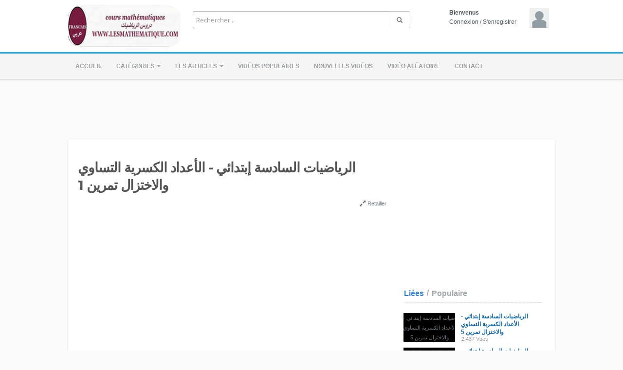

--- FILE ---
content_type: text/html; charset=utf-8
request_url: http://www.lesmathematique.com/watch.php?vid=41a0b54e3
body_size: 17182
content:
<!DOCTYPE html>
<!--[if IE 7 | IE 8]>
<html class="ie" dir="ltr">
<![endif]-->
<!--[if !(IE 7) | !(IE 8)  ]><!-->
<html dir="ltr">
<!--<![endif]-->
<head>
<meta charset="UTF-8" />
<meta name="viewport" content="width=1024,maximum-scale=1.0">
<title>الرياضيات السادسة إبتدائي - الأعداد الكسرية التساوي والاختزال تمرين 1</title>
<meta http-equiv="X-UA-Compatible" content="IE=9; IE=8; IE=7; IE=edge,chrome=1">  
<meta name="title" content="الرياضيات السادسة إبتدائي - الأعداد الكسرية التساوي والاختزال تمرين 1" />
<meta name="keywords" content="الأعداد الكسرية, les nombres fractionnaires, maths 6, الرياضيات السادسة إبتدائي, simplifier et l’égalité, الاختزال, توحيد المقامات, الترتيب, التساوي, addition et soustraction, الجمع والطرح, multiplication et division, الضرب والقسمة, riyadiyat sana 6, sadisa ibtidai, al adad al kasria, darb wa 9isma, tartib wa tawhid al ma9am, tasawi wa ikhtizal, دروس الرياضيات, دروس في الرياضيات, تمارين الرياضيات, تمارين في الرياضيات, دروس و تمارين, رياضيات, تمارين, دروس, تمرين, الرياضيات, تمارين تطبيقية, عالم الرياضيات, سلسلة الرياضيات, التعليم الابتدائي, تمارين مع التصحيح, تمارين و حلول, تمارين الرياضيات مع التصحيح, تمارين وحلول الرياضيات, riyadiyat, tamarin, holoul, tamarin wa holol, holol riyadiyat, tamarin riyadiyat" />
<meta name="description" content="تصحيح التمارين التطبيقية الرياضيات السادسة ابتدائي درس الأعداد الكسرية التساوي والاختزالطريقة حساب وإنجازعمليات الأعداد الكسرية تساوي واختزال الأعداد ..." />
<link rel="shortcut icon" href="http://www.lesmathematique.com/uploads/favicon.ico">
<link rel="alternate" type="application/rss+xml" title="الرياضيات السادسة إبتدائي - الأعداد الكسرية التساوي والاختزال تمرين 1" href="http://www.lesmathematique.com/rss.php" />

<!--[if lt IE 9]>
<script src="//html5shim.googlecode.com/svn/trunk/html5.js"></script>
<![endif]-->
<link rel="stylesheet" type="text/css" media="screen" href="http://www.lesmathematique.com/templates/default/css/bootstrap.min.css">
<link rel="stylesheet" type="text/css" media="screen" href="http://www.lesmathematique.com/templates/default/css/bootstrap-responsive.min.css">
<!--[if lt IE 9]>
<script src="//css3-mediaqueries-js.googlecode.com/svn/trunk/css3-mediaqueries.js"></script>
<![endif]-->
<link rel="stylesheet" type="text/css" media="screen" href="http://www.lesmathematique.com/templates/default/css/new-style.css">
<link rel="stylesheet" type="text/css" media="screen" href="http://www.lesmathematique.com/templates/default/css/uniform.default.min.css">
<link href="//fonts.googleapis.com/css?family=Open+Sans:400italic,700italic,400,700&subset=all" rel="stylesheet" type="text/css">
<!--[if IE]>

<link rel="stylesheet" type="text/css" media="screen" href="http://www.lesmathematique.com/templates/default/css/new-style-ie.css">

<link href="//fonts.googleapis.com/css?family=Open+Sans" rel="stylesheet" type="text/css">
<link href="//fonts.googleapis.com/css?family=Open+Sans:400italic" rel="stylesheet" type="text/css">
<link href="//fonts.googleapis.com/css?family=Open+Sans:700" rel="stylesheet" type="text/css">
<link href="//fonts.googleapis.com/css?family=Open+Sans:700italic" rel="stylesheet" type="text/css">
<![endif]-->
<link href='//fonts.googleapis.com/css?family=Montserrat:400,700' rel='stylesheet' type='text/css'>
<script type="text/javascript">
 var MELODYURL = "http://www.lesmathematique.com";
 var MELODYURL2 = "http://www.lesmathematique.com";
 var TemplateP = "http://www.lesmathematique.com/templates/default";
 var _LOGGEDIN_ =  false ;
</script>

<script type="text/javascript">
 var pm_lang = {
	lights_off: "Eclairage off",
	lights_on: "Eclairage on",
	validate_name: "Entrez un nom",
	validate_username: "Entrez un nom d'utilisateur",
	validate_pass: "Fournissez un mot de passe",
	validate_captcha: "Entrez le code de validation",
	validate_email: "Entrez une adresse e-mail valide",
	validate_agree: "Veuillez accepter nos conditions d'utilisation",
	validate_name_long: "Votre nom doit contenir au moins 2 caract&egrave;res",
	validate_username_long: "Votre nom d'utilisateur doit contenir au moins 2 caract&egrave;res",
	validate_pass_long: "Votre mot de passe doit faire 5 caract&egrave;res minimum",
	validate_confirm_pass_long: "Veuillez recopier le mot de passe",
	choose_category: "Choisissez une cat&eacute;gorie ",
 	validate_select_file: "Aucun fichier n'a &eacute;t&eacute; s&eacute;lectionn&eacute;/charg&eacute;.",
 	validate_video_title: "Entrez un titre pour la vid&eacute;o",
	please_wait: "Chargement...",
	// upload video page
	swfupload_status_uploaded: "Charg&eacute;",
	swfupload_status_pending: "Continuer avec le reste du formulaire.",
	swfupload_status_queued: "En attente",
	swfupload_status_uploading: "Chargement...",
	swfupload_file: "Fichier",
	swfupload_btn_select: "S&eacute;lectionner",
	swfupload_btn_cancel: "Annuler",
	swfupload_status_error: "Erreur",
	swfupload_error_oversize: "La taille du fichier est supp&eacute;rieure &agrave; la limite.",
	swfupload_friendly_maxsize: "",
	// playlist
	playlist_delete_confirm: "Are you sure you want to permanently delete this playlist?\n\nClick 'Cancel' to stop, 'OK' to delete.",
	playlist_delete_item_confirm: "You are about to remove this video from your playlist.\n\nClick 'Cancel' to stop, 'OK' to delete.",
 }
</script>


<script type="text/javascript" src="http://www.lesmathematique.com/js/swfobject.js"></script>
    <link rel="image_src" href="http://img.youtube.com/vi/4nQpmAHUo1c/0.jpg" />
    <meta property="og:title" content="الرياضيات السادسة إبتدائي - الأعداد الكسرية التساوي والاختزال تمرين 1" />
    <meta property="og:url" content="http://www.lesmathematique.com/watch.php?vid=41a0b54e3" />
    <meta property="og:description" content="تصحيح التمارين التطبيقية الرياضيات السادسة ابتدائي درس الأعداد الكسرية التساوي والاختزالطريقة حساب وإنجازعمليات الأعداد الكسرية تساوي واختزال الأعداد ..." />
    <meta property="og:image" content="http://img.youtube.com/vi/4nQpmAHUo1c/0.jpg" />
    <style type="text/css"></style>
</head>
<body class="video-watch videoid-311 author-1 source-3">

<header class="wide-header" id="overview">
<div class="row-fluid fixed960">
    <div class="span3">
	  	  	<a href="http://www.lesmathematique.com/index.php" rel="home"><img src="http://www.lesmathematique.com/uploads/custom-logo.png" alt="MATHEMATIQUE الرياضيات جميع المستويات" title="MATHEMATIQUE الرياضيات جميع المستويات" border="0" /></a>
	     </div>
   
   <div class="span6 wide-header-pad">
        <form action="http://www.lesmathematique.com/search.php" method="get" id="search" name="search" onSubmit="return validateSearch('true');">
    <div class="controls">
      <div class="input-append">
        <input class="span10 pm-search-field" id="appendedInputButton" size="16" name="keywords" type="text" placeholder="Rechercher..." x-webkit-speech="x-webkit-speech" onwebkitspeechchange="this.form.submit();" onblur="fill();" autocomplete="off">
		<button class="btn" type="submit"><i class="icon-search"></i></button>
      </div>
      <div class="suggestionsBox" id="suggestions" style="display: none;">
          <div class="suggestionList input-xlarge" id="autoSuggestionsList">
          </div>
      </div>
    </div>
    </form>
       </div>

    <div class="span3 hidden-phone">
    <div id="user-pane">
        <div class="user-data">
        			<span class="avatar-img avatar-generic">
			<a class="primary ajax-modal" data-toggle="modal" data-backdrop="true" data-keyboard="true" href="#header-login-form" rel="tooltip" title="Connexion"><img src="http://www.lesmathematique.com/templates/default/img/pm-avatar.png" width="40" height="40" alt=""></a>
			</span>
			<span class="greet-links">
				<div class="ellipsis"><strong>Bienvenus</strong></div>
				<span class=""><!--class="avatar-img"--><a class="primary ajax-modal" data-toggle="modal" data-backdrop="true" data-keyboard="true" href="#header-login-form">Connexion</a> / <a href="http://www.lesmathematique.com/register.php">S'enregistrer</a></span>
			</span>
			</div>
            
                <div class="modal hide" id="header-login-form" role="dialog" aria-labelledby="header-login-form-label"> <!-- login modal -->
            <div class="modal-header">
                 <button type="button" class="close" data-dismiss="modal" aria-hidden="true">&times;</button>
                  <h3 id="header-login-form-label">Login</h3>
            </div>
            <div class="modal-body">
                <p></p>
                <form class="form-horizontal" name="login_form" id="login-form" method="post" action="http://www.lesmathematique.com/login.php">
  <fieldset>
  <div class="control-group">
    <label class="control-label" for="username">Nom d'utilisateur ou e-mail</label>
    <div class="controls"><input type="text" class="hocusfocus input-large" id="hocusfocus" name="username" value=""></div>
  </div>
  <div class="control-group">
    <label class="control-label" for="pass">Mot de passe </label>
    <div class="controls"><input type="password" class="input-large" id="pass" name="pass" maxlength="32" autocomplete="off"></div>
  </div>
  <div class="control-group">
      <div class="controls">
        <label class="checkbox">
        <input type="checkbox" name="remember" value="1" > <small>Rester connect&eacute;</small>
        </label>
      </div>
  </div>

    <div class="">
        <div class="controls">
        <button type="submit" name="Login" value="Connexion" class="btn btn-blue" data-loading-text="Connexion">Connexion</button>
        <span class="signup"><small><a href="http://www.lesmathematique.com/login.php?do=forgot_pass">Mot de passe oubli&eacute; ?</a></small></span>
        </div>
    </div>
  </fieldset>
</form>            </div>
        </div>
        		    </div><!--.user-data-->
    </div><!--#user-pane-->
</div>
</header>
<nav class="wide-nav">
    <div class="row-fluid fixed960">
        <span class="span12">
		<div class="navbar">
              <div class="navbar-inner">
                <div class="container">
                  <a class="btn btn-navbar" data-toggle="collapse" data-target=".nav-collapse">
                    <span class="icon-bar"></span>
                    <span class="icon-bar"></span>
                    <span class="icon-bar"></span>
                  </a>
                  <div class="nav-collapse">
                    <ul class="nav">
                    
                      <li><a href="http://www.lesmathematique.com/index.php" class="wide-nav-link">Accueil</a></li>
                      <li class="dropdown">
                        <a href="#" class="dropdown-toggle wide-nav-link" data-toggle="dropdown">Cat&eacute;gories  <b class="caret"></b></a>
                        <ul class="dropdown-menu">
                        <ul id='ul_categories'>
<li class="topcat"><a href="http://www.lesmathematique.com/category.php?cat=assadisa-asasi" class="topcat">دروس الرياضيات السنة السادسة من التعليم الأساسي</a>
<ul class='hidden_li'>
	<li class=""><a href="http://www.lesmathematique.com/category.php?cat=addad-sahiha" class="">الأعداد الصحيحة الطبيعية</a>	</li>
	<li class=""><a href="http://www.lesmathematique.com/category.php?cat=tawazi-taamod" class="">التوازي و التعامد</a>	</li>
	<li class=""><a href="http://www.lesmathematique.com/category.php?cat=riyadiyat-aadad-sahiha-tabi3iya-jam3-tar7-darb" class="">الأعداد الصحيحة الطبيعية : الجمع و الطرح و الضرب</a>	</li>
	<li class=""><a href="http://www.lesmathematique.com/category.php?cat=zawaya" class="">الزوايا</a>	</li>
	<li class=""><a href="http://www.lesmathematique.com/category.php?cat=modalla3at" class="">المضلعات : الرباعيات الخاصة</a>	</li>
	<li class=""><a href="http://www.lesmathematique.com/category.php?cat=addaira-alqors" class="">الدائرة و القرص</a>	</li>
	<li class=""><a href="http://www.lesmathematique.com/category.php?cat=monassif-zawiya" class="">الزوايا : منصف الزاوية</a>	</li>
	<li class=""><a href="http://www.lesmathematique.com/category.php?cat=maths-6-les-nombres-decimaux" class="">الأعداد العشرية</a>	</li>
	<li class=""><a href="http://www.lesmathematique.com/category.php?cat=maths-6-les-nombres-decimaux-addition-soustraction" class="">الأعداد العشرية : الجمع و الطرح</a>	</li>
	<li class=""><a href="http://www.lesmathematique.com/category.php?cat=maths-6-les-nombres-decimaux-division" class="">الأعداد الصحيحة : القسمة</a>	</li>
	<li class=""><a href="http://www.lesmathematique.com/category.php?cat=maths-6-la-symetrie" class="">التماثل المحوري</a>	</li>
	<li class=""><a href="http://www.lesmathematique.com/category.php?cat=maths-6-les-triangles" class="">المثلثات</a>	</li>
	<li class=""><a href="http://www.lesmathematique.com/category.php?cat=maths-6-parallelogramme-trapeze" class="">متوازي الأضلاع وشبه المنحرف</a>	</li>
	<li class=""><a href="http://www.lesmathematique.com/category.php?cat=maths-6-le-rectangle-le-carre-le-losange" class="">المستطيل والمعين والمربع</a>	</li>
	<li class=""><a href="http://www.lesmathematique.com/category.php?cat=maths-6-la-division-et-la-divisibilite" class="">المضاعفات و القواسم</a>	</li>
	<li class=""><a href="http://www.lesmathematique.com/category.php?cat=maths-6-la-division-euclidienne" class="">القسمة الإقليدية</a>	</li>
	<li class=""><a href="http://www.lesmathematique.com/category.php?cat=maths-6-les-nombres-fractionnaires" class="">الأعداد الكسرية</a>	</li>
	<li class=""><a href="http://www.lesmathematique.com/category.php?cat=maths-6-les-nombres-fractionnaires-simplifier-et-e" class="">الأعداد الكسرية التساوي والاختزال</a>	</li>
	<li class=""><a href="http://www.lesmathematique.com/category.php?cat=maths-6-les-nombres-fractionnaires-ordonner-et-red" class="">الأعداد الكسرية الترتيب وتوحيد المقامات</a>	</li>
	<li class=""><a href="http://www.lesmathematique.com/category.php?cat=maths-6-les-nombres-fractionnaires-addition-et-sou" class="">الأعداد الكسرية الجمع والطرح</a>	</li>
	<li class=""><a href="http://www.lesmathematique.com/category.php?cat=maths-6-les-nombres-fractionnaires-multiplication" class="">الأعداد الكسرية الضرب والقسمة</a>	</li>
	<li class=""><a href="http://www.lesmathematique.com/category.php?cat=maths-6-la-proportionnalite-1" class="">التناسبية 1</a>	</li>
	<li class=""><a href="http://www.lesmathematique.com/category.php?cat=maths-6-la-proportionnalite-2" class="">التناسبية 2</a>	</li>
	<li class=""><a href="http://www.lesmathematique.com/category.php?cat=maths-6-la-proportionnalite-3" class="">التناسبية 3</a>	</li>
	<li class=""><a href="http://www.lesmathematique.com/category.php?cat=maths-6-la-proportionnalite-echelle" class="">التناسبية : سلم التصاميم</a>	</li>
	<li class=""><a href="http://www.lesmathematique.com/category.php?cat=maths-6-la-proportionnalite-la-vitesse" class="">التناسبية : السرعة المتوسطة</a>	</li>
	<li class=""><a href="http://www.lesmathematique.com/category.php?cat=maths-6-la-proportionnalite-la-masse-et-les-volume" class="">التناسبية : الكتلة الحجمية</a>	</li>
	<li class=""><a href="http://www.lesmathematique.com/category.php?cat=maths-6-le-pourcentage-1" class="">النسبة المئوية 1</a>	</li>
	<li class=""><a href="http://www.lesmathematique.com/category.php?cat=maths-6-le-pourcentage-2" class="">النسبة المئوية 2</a>	</li>
	<li class=""><a href="http://www.lesmathematique.com/category.php?cat=maths-6-le-pourcentage-representations" class="">النسبة المئوية التمثيلات</a>	</li>
	<li class=""><a href="http://www.lesmathematique.com/category.php?cat=maths-6-resoudre-des-problemes" class="">حل المسائل</a>	</li>
	<li class=""><a href="http://www.lesmathematique.com/category.php?cat=maths-6-le-volume-unites-de-mesure" class="">الحجم و السعة  وحدات القياس</a>	</li>
</ul>
</li>
<li class="topcat"><a href="http://www.lesmathematique.com/category.php?cat=oula-iadadi" class="topcat">دروس الرياضيات السنة الأولى من التعليم الإعدادي</a>
<ul class='hidden_li'>
	<li class="topcat"><a href="http://www.lesmathematique.com/category.php?cat=aadad-sahiha-ochariya" class="topcat">العمليات على اللأعداد الصحيحة و العشرية</a>
	<ul class='hidden_li'>
		<li class=""><a href="http://www.lesmathematique.com/category.php?cat=dars-3amaliyat-aadad-sahiha-ochariya" class="">درس العمليات على اللأعداد الصحيحة و العشرية</a>		</li>
		<li class=""><a href="http://www.lesmathematique.com/category.php?cat=tamarin-aadad-sahiha-ochariya" class="">تمارين العمليات على اللأعداد الصحيحة و العشرية</a>		</li>
	</ul>
	</li>
	<li class=""><a href="http://www.lesmathematique.com/category.php?cat=aadad-kasriya" class="">العمليات على الأعداد الكسرية</a>	</li>
	<li class=""><a href="http://www.lesmathematique.com/category.php?cat=aadad-sahiha-ochariya-takdim-tartib-mokarana" class="">الأعداد العشرية النسبية -تقديم - ترتيب - مقارنة</a>	</li>
	<li class=""><a href="http://www.lesmathematique.com/category.php?cat=aadad-ochariya-nisbiya-majmoua-tar7" class="">الأعداد العشرية النسبية المجموع و الفرق</a>	</li>
	<li class=""><a href="http://www.lesmathematique.com/category.php?cat=aadad-ochariya-nisbiya-darb-wa-kisma" class="">الأعداد العشرية النسبية الضرب و القسمة</a>	</li>
	<li class=""><a href="http://www.lesmathematique.com/category.php?cat=maths-1-i3dadi-les-angles-geometrie" class="">الزوايا</a>	</li>
	<li class=""><a href="http://www.lesmathematique.com/category.php?cat=maths-1-iadadi-les-triangles" class="">المثلث</a>	</li>
	<li class=""><a href="http://www.lesmathematique.com/category.php?cat=maths-1-iadadi-parallelogramme" class="">متوازي الأضلاع</a>	</li>
	<li class=""><a href="http://www.lesmathematique.com/category.php?cat=maths-1-iadadi-rectangle-carre-losange" class="">الرباعيات الخاصة</a>	</li>
	<li class=""><a href="http://www.lesmathematique.com/category.php?cat=maths-1-iadadi-le-cercle" class="">الدائرة</a>	</li>
	<li class=""><a href="http://www.lesmathematique.com/category.php?cat=maths-1-iadadi-la-proportionnalite" class="">التناسبية</a>	</li>
	<li class=""><a href="http://www.lesmathematique.com/category.php?cat=maths-1-iadadi-le-pourcentage" class="">النسبة المئوية</a>	</li>
</ul>
</li>
<li class="topcat"><a href="http://www.lesmathematique.com/category.php?cat=taniya-iadadi" class="topcat">دروس الرياضيات السنة الثانية من التعليم الإعدادي</a>
<ul class='hidden_li'>
	<li class=""><a href="http://www.lesmathematique.com/category.php?cat=aadad-ochariya-nisbiya" class="">الأعداد العشرية النسبية</a>	</li>
	<li class=""><a href="http://www.lesmathematique.com/category.php?cat=maths-2-iadadi-nombres-rationnels" class="">الأعداد الجذرية تقديم</a>	</li>
	<li class=""><a href="http://www.lesmathematique.com/category.php?cat=maths-2-iadadi-nombres-rationnels-addition-sou" class="">الأعداد الجذرية المجموع و الفرق</a>	</li>
	<li class=""><a href="http://www.lesmathematique.com/category.php?cat=maths-2-iadadi-nombres-rationnels-produit-quot" class="">الأعداد الجذرية الجداء و الخارج</a>	</li>
	<li class=""><a href="http://www.lesmathematique.com/category.php?cat=maths-2-iadadi-la-symetrie" class="">التماثل المحوري</a>	</li>
</ul>
</li>
<li class="topcat"><a href="http://www.lesmathematique.com/category.php?cat=talita-iadadi" class="topcat">دروس الرياضيات السنة الثالثة من التعليم الإعدادي</a>
<ul class='hidden_li'>
	<li class=""><a href="http://www.lesmathematique.com/category.php?cat=maths-3-iadadi-nombres-rationnels" class="">الأعداد الجذرية</a>	</li>
	<li class=""><a href="http://www.lesmathematique.com/category.php?cat=maths-3-iadadi-nombres-rationnels-addition-sou" class="">الأعداد الجذرية المجموع و الفرق</a>	</li>
	<li class=""><a href="http://www.lesmathematique.com/category.php?cat=maths-3-iadadi-nombres-rationnels-produit-quot" class="">الأعداد الجذرية الجداء و الخارج</a>	</li>
	<li class=""><a href="http://www.lesmathematique.com/category.php?cat=hissab-adadi-motatabikat-hamma" class="">الحساب العددي - المتطابقات الهامة النشر و التعميل</a>	</li>
</ul>
</li>
<li class="topcat"><a href="http://www.lesmathematique.com/category.php?cat=maths-sixieme-6eme-college" class="topcat">Cours de maths 6&egrave;me Coll&egrave;ge</a>
<ul class='hidden_li'>
	<li class=""><a href="http://www.lesmathematique.com/category.php?cat=nombres-entiers-et-nombres-decimaux" class="">Nombres entiers et nombres d&eacute;cimaux</a>	</li>
	<li class=""><a href="http://www.lesmathematique.com/category.php?cat=maths-6eme-operations-addition-soustraction-multip" class="">Op&eacute;rations addition soustraction multiplication di</a>	</li>
	<li class=""><a href="http://www.lesmathematique.com/category.php?cat=mathematique-6eme-college-bases-geometrie" class="">Bases de la g&eacute;om&eacute;trie</a>	</li>
	<li class=""><a href="http://www.lesmathematique.com/category.php?cat=maths-6eme-addition-soustraction-nombres-decimaux" class="">Addition et soustraction de nombres d&eacute;cimaux</a>	</li>
	<li class=""><a href="http://www.lesmathematique.com/category.php?cat=maths-6eme-division-et-divisibilite" class="">Division et divisibilit&eacute;</a>	</li>
	<li class=""><a href="http://www.lesmathematique.com/category.php?cat=maths-6eme-fractions" class="">Fractions</a>	</li>
	<li class=""><a href="http://www.lesmathematique.com/category.php?cat=maths-6eme-fractions-egalite-simplification-et-com" class="">Fractions &eacute;galit&eacute; et simplification</a>	</li>
	<li class=""><a href="http://www.lesmathematique.com/category.php?cat=maths-6eme-fractions-comparaison-et-reduction-le-d" class="">Fractions comparaison et r&eacute;duction le d&eacute;nominateur</a>	</li>
	<li class=""><a href="http://www.lesmathematique.com/category.php?cat=maths-6eme-fractions-addition-et-soustraction" class="">Fractions addition et soustraction</a>	</li>
	<li class=""><a href="http://www.lesmathematique.com/category.php?cat=maths-6eme-fractions-multiplication-et-division" class="">Fractions multiplication et division</a>	</li>
	<li class=""><a href="http://www.lesmathematique.com/category.php?cat=maths-6eme-la-proportionnalite-1" class="">La proportionnalit&eacute; 1</a>	</li>
	<li class=""><a href="http://www.lesmathematique.com/category.php?cat=maths-6eme-la-proportionnalite-2" class="">La proportionnalit&eacute; 2</a>	</li>
	<li class=""><a href="http://www.lesmathematique.com/category.php?cat=maths-6eme-la-proportionnalite-3" class="">La proportionnalit&eacute; 3</a>	</li>
	<li class=""><a href="http://www.lesmathematique.com/category.php?cat=maths-6eme-proportionnalite-echelle-du-plan" class="">La proportionnalit&eacute; &eacute;chelle des plans</a>	</li>
	<li class=""><a href="http://www.lesmathematique.com/category.php?cat=maths-6eme-proportionnalite-la-vitesse-moyenne" class="">La proportionnalit&eacute; la vitesse moyenne</a>	</li>
	<li class=""><a href="http://www.lesmathematique.com/category.php?cat=maths-6eme-proportionnalite-la-masse-volumique" class="">La proportionnalit&eacute; la masse volumique</a>	</li>
	<li class=""><a href="http://www.lesmathematique.com/category.php?cat=maths-6eme-le-pourcentage" class="">Le pourcentage</a>	</li>
	<li class=""><a href="http://www.lesmathematique.com/category.php?cat=maths-6eme-organisation-et-representation-de-donne" class="">Organisation et repr&eacute;sentation de donn&eacute;es</a>	</li>
	<li class=""><a href="http://www.lesmathematique.com/category.php?cat=maths-6eme-grandeurs-et-mesures" class="">Longueurs Masses Dur&eacute;es</a>	</li>
	<li class=""><a href="http://www.lesmathematique.com/category.php?cat=maths-6eme-les-aires-et-les-perimetres" class="">Les aires et les p&eacute;rim&egrave;tres</a>	</li>
	<li class=""><a href="http://www.lesmathematique.com/category.php?cat=maths-6eme-les-volumes-unites-de-mesure" class="">Les volumes unit&eacute;s de mesure</a>	</li>
</ul>
</li>
<li class="topcat"><a href="http://www.lesmathematique.com/category.php?cat=maths-cinquieme-5eme-college" class="topcat">Cours de maths 5&egrave;me Coll&egrave;ge</a>
<ul class='hidden_li'>
	<li class=""><a href="http://www.lesmathematique.com/category.php?cat=les-enchainements-doperations" class="">Les encha&icirc;nements d'op&eacute;rations</a>	</li>
	<li class=""><a href="http://www.lesmathematique.com/category.php?cat=maths-5eme-nombres-en-ecriture-fractionnaire" class="">Les nombres en &eacute;criture fractionnaire</a>	</li>
	<li class=""><a href="http://www.lesmathematique.com/category.php?cat=mathematique-5eme-les-nombres-relatifs-reperage" class="">Les nombres relatifs : rep&eacute;rage</a>	</li>
	<li class=""><a href="http://www.lesmathematique.com/category.php?cat=maths-5eme-la-proportionnalite" class="">La proportionnalit&eacute;</a>	</li>
	<li class=""><a href="http://www.lesmathematique.com/category.php?cat=maths-5eme-proportionnalite-echelle" class="">La proportionnalit&eacute; l'&eacute;chelle</a>	</li>
	<li class=""><a href="http://www.lesmathematique.com/category.php?cat=maths-5eme-proportionnalite-vitesse" class="">La proportionnalit&eacute; la vitesse</a>	</li>
	<li class=""><a href="http://www.lesmathematique.com/category.php?cat=maths-5eme-proportionnalite-volumes" class="">La proportionnalit&eacute; volumes</a>	</li>
	<li class=""><a href="http://www.lesmathematique.com/category.php?cat=maths-5eme-le-pourcentage" class="">Le pourcentage</a>	</li>
	<li class=""><a href="http://www.lesmathematique.com/category.php?cat=maths-5eme-les-volumes-convertir-unites-de-mesure" class="">Les volumes convertir d&rsquo;unit&eacute;s de mesure</a>	</li>
	<li class=""><a href="http://www.lesmathematique.com/category.php?cat=maths-5eme-aires-et-perimetres" class="">Les aires et Les p&eacute;rim&egrave;tres</a>	</li>
</ul>
</li>
<li class="topcat"><a href="http://www.lesmathematique.com/category.php?cat=maths-quatrieme-4eme-college" class="topcat">Cours de maths 4&egrave;me Coll&egrave;ge</a>
<ul class='hidden_li'>
	<li class=""><a href="http://www.lesmathematique.com/category.php?cat=maths-4eme-nombres-relatifs-en-ecriture-decimale" class="">Les nombres relatifs en &eacute;criture d&eacute;cimale</a>	</li>
	<li class=""><a href="http://www.lesmathematique.com/category.php?cat=maths-4eme-exercices-de-nombres-rationnels" class="">Les nombres rationnels</a>	</li>
	<li class=""><a href="http://www.lesmathematique.com/category.php?cat=maths-4eme-somme-difference-nombres-rationnels" class="">Les nombres rationnels somme et diff&eacute;rence</a>	</li>
	<li class=""><a href="http://www.lesmathematique.com/category.php?cat=maths-4eme-produit-quotient-nombre-rationnels" class="">Les nombres rationnels produit et quotient</a>	</li>
	<li class=""><a href="http://www.lesmathematique.com/category.php?cat=maths-4eme-fractions-somme-difference" class="">Les fractions somme et diff&eacute;rence</a>	</li>
	<li class=""><a href="http://www.lesmathematique.com/category.php?cat=maths-4eme-fractions-produit-quotient" class="">Les fractions produit et quotient</a>	</li>
</ul>
</li>
<li class="topcat"><a href="http://www.lesmathematique.com/category.php?cat=maths-troisieme-3eme-college" class="topcat">Cours de maths 3&egrave;me Coll&egrave;ge</a>
<ul class='hidden_li'>
	<li class=""><a href="http://www.lesmathematique.com/category.php?cat=maths-3eme-exercices-nombres-rationnels" class="">Les nombres rationnels</a>	</li>
	<li class=""><a href="http://www.lesmathematique.com/category.php?cat=maths-3eme-addition-soustraction-nombres-rationnel" class="">Les nombres rationnels addition et soustraction</a>	</li>
	<li class=""><a href="http://www.lesmathematique.com/category.php?cat=maths-3eme-nombres-rationnels-multiplication-divis" class="">Les nombres rationnels multiplication et division</a>	</li>
	<li class=""><a href="http://www.lesmathematique.com/category.php?cat=maths-3eme-fractions-addition-soustraction" class="">Les fractions addition et soustraction</a>	</li>
	<li class=""><a href="http://www.lesmathematique.com/category.php?cat=maths-3eme-fractions-multiplication-division" class="">Les fractions multiplication et division</a>	</li>
	<li class=""><a href="http://www.lesmathematique.com/category.php?cat=developper-factoriser-identites-remarquables" class="">D&eacute;veloppement Factorisation Identit&eacute;s Remarquables</a>	</li>
</ul>
</li>

</ul>
                        </ul>
                      </li>
                      
                                            <li class="dropdown">
                        <a href="#" class="dropdown-toggle wide-nav-link" data-toggle="dropdown">Les Articles <b class="caret"></b></a>
                        <ul class="dropdown-menu">
                        <ul id='ul_categories'>
<li><a href="http://www.lesmathematique.com/article.php">Nouveaux Articles</a></li><li ><a href="http://www.lesmathematique.com/article.php?show=popular">Populaires</a></li><li class="topcat"><a href="http://www.lesmathematique.com/article.php?c=riyadiyat&page=1" class="topcat">الرياضيات</a>
<ul class='hidden_li'>
	<li class=""><a href="http://www.lesmathematique.com/article.php?c=sana-sadisa-taalim-asasi&page=1" class="">السنة السادسة من التعليم الإبتدائي</a>	</li>
	<li class=""><a href="http://www.lesmathematique.com/article.php?c=sana-oula-taalim-iadadi&page=1" class="">السنة الأولى من التعليم الإعدادي</a>	</li>
	<li class=""><a href="http://www.lesmathematique.com/article.php?c=sana-taniya-taalim-iadadi&page=1" class="">السنة الثانية من التعليم الإعدادي</a>	</li>
	<li class=""><a href="http://www.lesmathematique.com/article.php?c=sana-talita-taalim-iadadi&page=1" class="">السنة الثالثة من التعليم الإعدادي</a>	</li>
</ul>
</li>
<li class="topcat"><a href="http://www.lesmathematique.com/article.php?c=cours-exercices-mathematique&page=1" class="topcat">MATHEMATIQUE</a>
<ul class='hidden_li'>
	<li class=""><a href="http://www.lesmathematique.com/article.php?c=maths-sixieme-6eme-college&page=1" class="">Math&eacute;matique Sixi&egrave;me Ann&eacute;e</a>	</li>
	<li class=""><a href="http://www.lesmathematique.com/article.php?c=maths-cinquieme-annee-college&page=1" class="">Math&eacute;matique Cinqui&egrave;me Ann&eacute;e</a>	</li>
	<li class=""><a href="http://www.lesmathematique.com/article.php?c=maths-quatrieme-annee-college&page=1" class="">Math&eacute;matique Quatri&egrave;me Ann&eacute;e</a>	</li>
	<li class=""><a href="http://www.lesmathematique.com/article.php?c=maths-troisieme-annee-college&page=1" class="">Math&eacute;matique Troisi&egrave;me Ann&eacute;e</a>	</li>
</ul>
</li>

</ul>
                        </ul>
                      </li>
					                        <li><a href="http://www.lesmathematique.com/topvideos.php" class="wide-nav-link">Vid&eacute;os populaires</a></li>
                      <li><a href="http://www.lesmathematique.com/newvideos.php" class="wide-nav-link">Nouvelles vid&eacute;os</a></li>
                      <li><a href="http://www.lesmathematique.com/randomizer.php" rel="nofollow" class="wide-nav-link">Vid&eacute;o al&eacute;atoire</a></li>
                      		
                      <li><a href="http://www.lesmathematique.com/contact_us.php" class="wide-nav-link">Contact</a></li>
                      		
                                          </ul>
                    
                  </div><!-- /.nav-collapse -->
                </div>
              </div><!-- /navbar-inner -->
            </div><!-- /navbar -->
       </span>
    </div>
</nav>
<a id="top"></a>
<div class="pm-ad-zone" align="center"><script async src="//pagead2.googlesyndication.com/pagead/js/adsbygoogle.js"></script>
<!-- LESMATHEMATIQUE HEADER TOP -->
<ins class="adsbygoogle"
     style="display:inline-block;width:728px;height:90px"
     data-ad-client="ca-pub-4784009570981172"
     data-ad-slot="7980744842"></ins>
<script>
(adsbygoogle = window.adsbygoogle || []).push({});
</script>

<amp-auto-ads type="adsense"
              data-ad-client="ca-pub-4784009570981172">
</amp-auto-ads><img src="http://www.lesmathematique.com/ajax.php?p=stats&do=show&aid=1&at=1" width="1" height="1" border="0" /></div>
<div id="wrapper">
<div id="pm-addthis">
    <!-- AddThis Button BEGIN -->
    <div class="addthis_toolbox addthis_floating_style addthis_counter_style">
    <a class="addthis_button_facebook_like" fb:like:layout="box_count"></a>
    <a class="addthis_button_tweet" tw:count="vertical"></a>
    <a class="addthis_button_google_plusone" g:plusone:size="tall"></a>
    </div>
    <script type="text/javascript" src="//s7.addthis.com/js/300/addthis_widget.js#pubid=xa-515d67835fedfa10"></script>
    <!-- AddThis Button END -->
</div>    <div class="container-fluid">
    
        <div class="row-fluid">
        <div class="span8">
		<div id="primary" itemprop="video" itemscope itemtype="http://schema.org/VideoObject">
                <div class="row-fluid">
        <div class="span12">
            <div class="pm-video-head">
                        <h1 class="entry-title" itemprop="name">الرياضيات السادسة إبتدائي - الأعداد الكسرية التساوي والاختزال تمرين 1</h1>
            <meta itemprop="duration" content="P" />
            <meta itemprop="thumbnailUrl" content="" />
            <meta itemprop="contentURL" content="http://www.lesmathematique.com/videos.php?vid=41a0b54e3" />
            <meta itemprop="embedURL" content="http://www.lesmathematique.com/embed.php?vid=41a0b54e3" />
            <meta itemprop="uploadDate" content="2018-01-07T23:35:52+0000" />
            <div class="row-fluid">
                <div class="span6">
                                </div>
                <div class="span6">
                <ul class="pm-video-adjust">
                    <li><a id="player_extend" href="#"><i class="icon-resize-full opac7"></i> Retailler</a></li>
                </ul>
                </div>
            </div>
            </div><!--.pm-video-head-->
        </div>
        </div>
        <div class="row-fluid">
	<div class="span12">
        <div class="pm-player-full-width">

	   	    <div id="video-wrapper">
                              			<div id="Playerholder">
			<noscript>
			You need to have the <a href="http://www.macromedia.com/go/getflashplayer">Flash Player</a> installed and
			a browser with JavaScript support.
			</noscript>
			<object classid="clsid:D27CDB6E-AE6D-11cf-96B8-444553540000" codebase="http://download.macromedia.com/pub/shockwave/cabs/flash/swflash.cab#version=6,0,40,0" width="638" height="401">  <param name="movie" value="http://www.youtube.com/v/4nQpmAHUo1c?hl=en_US&fs=1&hd=1&rel=0&autoplay=0&color2=0x5e5e5e&showsearch=0&showinfo=0&iv_load_policy=3">  </param><param name="allowFullScreen" value="true">  </param><param name="allowscriptaccess" value="never">  </param><param name="allowNetworking" value="internal">  </param><param name="wmode" value="opaque">  </param>  <embed src="http://www.youtube.com/v/4nQpmAHUo1c?hl=en_US&fs=1&hd=1&rel=0&autoplay=0&color2=0x5e5e5e&showsearch=0&showinfo=0&iv_load_policy=3" type="application/x-shockwave-flash" allowscriptaccess="never" allowNetworking="internal" allowfullscreen="true" wmode="opaque" width="638" height="401">  </embed>  </object>
		</div>
       


            	        </div><!--#video-wrapper-->


            <div class="pm-video-control">
            <div class="row-fluid">
                <div class="span4">
                    <button class="btn btn-small border-radius0 btn-video " id="bin-rating-like" type="button"><i class="pm-vc-sprite i-vote-up"></i> Like</button>
                    <button class="btn btn-small border-radius0 btn-video " id="bin-rating-dislike" type="button"><i class="pm-vc-sprite i-vote-down"></i></button>
                </div>
                
                <div class="span8">
                	<div class="pull-right">
                        <button class="btn btn-small border-radius0 btn-video" type="button" data-toggle="button" id="pm-vc-share"><i class="icon-share-alt"></i> Partage</button>
                        <input type="hidden" name="bin-rating-uniq_id" value="41a0b54e3">
                                                <button class="btn btn-small border-radius0 btn-video" type="button" data-toggle="button" id="pm-vc-report" rel="tooltip" data-placement="right" title="Signaler cette vid&eacute;o"><i class="pm-vc-sprite i-report"></i></button>
					</div>
                </div>
            </div>
            </div><!--.pm-video-control-->

            <div id="bin-rating-response" class="hide well well-small"></div>
            <div id="bin-rating-like-confirmation" class="hide well well-small alert alert-well">
            <button type="button" class="close" data-dismiss="alert">&times;</button>
            <p> Merci ! Partagez avec vos amis !</p>
                <div class="row-fluid">
                    <div class="span3 panel-1">
                    <a href="http://www.facebook.com/sharer.php?u=http%3A%2F%2Fwww.lesmathematique.com%2Fwatch.php%3Fvid%3D41a0b54e3&amp;t=%D8%A7%D9%84%D8%B1%D9%8A%D8%A7%D8%B6%D9%8A%D8%A7%D8%AA+%D8%A7%D9%84%D8%B3%D8%A7%D8%AF%D8%B3%D8%A9+%D8%A5%D8%A8%D8%AA%D8%AF%D8%A7%D8%A6%D9%8A+-+%D8%A7%D9%84%D8%A3%D8%B9%D8%AF%D8%A7%D8%AF+%D8%A7%D9%84%D9%83%D8%B3%D8%B1%D9%8A%D8%A9+%D8%A7%D9%84%D8%AA%D8%B3%D8%A7%D9%88%D9%8A+%D9%88%D8%A7%D9%84%D8%A7%D8%AE%D8%AA%D8%B2%D8%A7%D9%84+%D8%AA%D9%85%D8%B1%D9%8A%D9%86+1" onclick="javascript:window.open(this.href,'', 'menubar=no,toolbar=no,resizable=yes,scrollbars=yes,height=600,width=600');return false;" rel="tooltip" title="Share on FaceBook"><i class="pm-vc-sprite facebook-icon"></i></a>
                    <a href="http://twitter.com/home?status=Watching%20%D8%A7%D9%84%D8%B1%D9%8A%D8%A7%D8%B6%D9%8A%D8%A7%D8%AA+%D8%A7%D9%84%D8%B3%D8%A7%D8%AF%D8%B3%D8%A9+%D8%A5%D8%A8%D8%AA%D8%AF%D8%A7%D8%A6%D9%8A+-+%D8%A7%D9%84%D8%A3%D8%B9%D8%AF%D8%A7%D8%AF+%D8%A7%D9%84%D9%83%D8%B3%D8%B1%D9%8A%D8%A9+%D8%A7%D9%84%D8%AA%D8%B3%D8%A7%D9%88%D9%8A+%D9%88%D8%A7%D9%84%D8%A7%D8%AE%D8%AA%D8%B2%D8%A7%D9%84+%D8%AA%D9%85%D8%B1%D9%8A%D9%86+1%20on%20http%3A%2F%2Fwww.lesmathematique.com%2Fwatch.php%3Fvid%3D41a0b54e3" onclick="javascript:window.open(this.href,'', 'menubar=no,toolbar=no,resizable=yes,scrollbars=yes,height=600,width=600');return false;" rel="tooltip" title="Share on Twitter"><i class="pm-vc-sprite twitter-icon"></i></a>
                    <a href="https://plus.google.com/share?url=http%3A%2F%2Fwww.lesmathematique.com%2Fwatch.php%3Fvid%3D41a0b54e3" onclick="javascript:window.open(this.href,'', 'menubar=no,toolbar=no,resizable=yes,scrollbars=yes,height=600,width=600');return false;" rel="tooltip" title="Share on Google+"><i class="pm-vc-sprite google-icon"></i></a>
                    </div>
                    <div class="span9 panel-3">
                    <div class="input-prepend"><span class="add-on">URL</span><input name="share_video_link" id="share_video_link" type="text" value="http://www.lesmathematique.com/watch.php?vid=41a0b54e3" class="span11" onClick="SelectAll('share_video_link');"></div>
                    </div>
                </div>
            </div>
            <div id="bin-rating-dislike-confirmation" class="hide-dislike hide well well-small">
            <button type="button" class="close" data-dismiss="alert">&times;</button>
            <p>Vous avez aim&eacute; cette vid&eacute;o, merci de votre vote !</p>
            </div><!--#bin-rating-like-confirmation-->
    
			<div id="pm-vc-playlists-content" class="hide">
							<div class="alert alert-danger">
					Sorry, only registred users can create playlists.
				</div>
						</div>  
    
            <div id="pm-vc-report-content" class="hide well well-small alert alert-well">
                <div id="report-confirmation" class="hide"></div>
                <form name="reportvideo" action="" method="POST" class="form-inline">
                  <input type="hidden" id="name" name="name" class="input-small" value="">
                  <input type="hidden" id="email" name="email" class="input-small" value="">
                
                  <select name="reason" class="input-medium inp-small">
                    <option value="Indiquez le probl&egrave;me" selected="selected">Indiquez le probl&egrave;me</option>
                    <option value="Lien mort">Lien mort</option>
                    <option value="SPAM">SPAM</option>
                    <option value="Contenu raciste ou incitant &agrave; la haine raciale">Contenu raciste ou incitant &agrave; la haine raciale</option>
                    <option value="Contenu prot&eacute;g&eacute; par un copyright">Contenu prot&eacute;g&eacute; par un copyright</option>
                  </select>
                  
                                      <input type="text" name="imagetext" class="input-small inp-small" autocomplete="off" placeholder="Confirmer">
                    <button class="btn btn-small btn-link" onclick="document.getElementById('securimage-report').src = 'http://www.lesmathematique.com/include/securimage_show.php?sid=' + Math.random(); return false;"><i class="icon-refresh"></i> </button>
                    <img src="http://www.lesmathematique.com/include/securimage_show.php?sid=af7eee805981438fcb68a43f9e44138d" id="securimage-report" alt="" class="border-radius3">
                                    <button type="submit" name="Submit" class="btn btn-danger" value="Envoyer">Signaler cette vid&eacute;o</button>
                  <input type="hidden" name="p" value="detail">
                  <input type="hidden" name="do" value="report">
                  <input type="hidden" name="vid" value="41a0b54e3">
                </form>
            </div><!-- #pm-vc-report-content-->
    
            <div id="pm-vc-share-content" class="alert alert-well">
                <div class="row-fluid">
                    <div class="span4 panel-1">
                    <div class="input-prepend"><span class="add-on">URL</span><input name="video_link" id="video_link" type="text" value="http://www.lesmathematique.com/watch.php?vid=41a0b54e3" class="input-medium" onClick="SelectAll('video_link');"></div>
                    </div>
                    <div class="span5 panel-2">
                    <button class="btn border-radius0 btn-video" type="button" id="pm-vc-embed">Embed</button>
                    <button class="btn border-radius0 btn-video" type="button" data-toggle="button" id="pm-vc-email"><i class="icon-envelope"></i> Envoyer &agrave; des amis</button>
                    </div>
                    <div class="span3 panel-3">
                    <a href="http://www.facebook.com/sharer.php?u=http%3A%2F%2Fwww.lesmathematique.com%2Fwatch.php%3Fvid%3D41a0b54e3&amp;t=%D8%A7%D9%84%D8%B1%D9%8A%D8%A7%D8%B6%D9%8A%D8%A7%D8%AA+%D8%A7%D9%84%D8%B3%D8%A7%D8%AF%D8%B3%D8%A9+%D8%A5%D8%A8%D8%AA%D8%AF%D8%A7%D8%A6%D9%8A+-+%D8%A7%D9%84%D8%A3%D8%B9%D8%AF%D8%A7%D8%AF+%D8%A7%D9%84%D9%83%D8%B3%D8%B1%D9%8A%D8%A9+%D8%A7%D9%84%D8%AA%D8%B3%D8%A7%D9%88%D9%8A+%D9%88%D8%A7%D9%84%D8%A7%D8%AE%D8%AA%D8%B2%D8%A7%D9%84+%D8%AA%D9%85%D8%B1%D9%8A%D9%86+1" onclick="javascript:window.open(this.href,
      '', 'menubar=no,toolbar=no,resizable=yes,scrollbars=yes,height=600,width=600');return false;" rel="tooltip" title="Share on FaceBook"><i class="pm-vc-sprite facebook-icon"></i></a>
                    <a href="http://twitter.com/home?status=Watching%20%D8%A7%D9%84%D8%B1%D9%8A%D8%A7%D8%B6%D9%8A%D8%A7%D8%AA+%D8%A7%D9%84%D8%B3%D8%A7%D8%AF%D8%B3%D8%A9+%D8%A5%D8%A8%D8%AA%D8%AF%D8%A7%D8%A6%D9%8A+-+%D8%A7%D9%84%D8%A3%D8%B9%D8%AF%D8%A7%D8%AF+%D8%A7%D9%84%D9%83%D8%B3%D8%B1%D9%8A%D8%A9+%D8%A7%D9%84%D8%AA%D8%B3%D8%A7%D9%88%D9%8A+%D9%88%D8%A7%D9%84%D8%A7%D8%AE%D8%AA%D8%B2%D8%A7%D9%84+%D8%AA%D9%85%D8%B1%D9%8A%D9%86+1%20on%20http%3A%2F%2Fwww.lesmathematique.com%2Fwatch.php%3Fvid%3D41a0b54e3" onclick="javascript:window.open(this.href,
      '', 'menubar=no,toolbar=no,resizable=yes,scrollbars=yes,height=600,width=600');return false;" rel="tooltip" title="Share on Twitter"><i class="pm-vc-sprite twitter-icon"></i></a>
                    <a href="https://plus.google.com/share?url=http%3A%2F%2Fwww.lesmathematique.com%2Fwatch.php%3Fvid%3D41a0b54e3" onclick="javascript:window.open(this.href,
      '', 'menubar=no,toolbar=no,resizable=yes,scrollbars=yes,height=600,width=600');return false;" rel="tooltip" title="Share on Google+"><i class="pm-vc-sprite google-icon"></i></a>  
                    </div>
                </div>
    
                <div id="pm-vc-embed-content">
                  <hr />
                  <textarea name="pm-embed-code" id="pm-embed-code" rows="3" class="span12" onClick="SelectAll('pm-embed-code');"><iframe width="640" height="360" src="http://www.lesmathematique.com/embed.php?vid=41a0b54e3" frameborder="0" allowfullscreen seamless></iframe><p><a href="http://www.lesmathematique.com/watch.php?vid=41a0b54e3" target="_blank">الرياضيات السادسة إبتدائي - الأعداد الكسرية التساوي والاختزال تمرين 1</a></p></textarea>
                </div>
                <div id="pm-vc-email-content">
                    <hr />
                    <div id="share-confirmation" class="hide well well-small"></div>
                    <form name="sharetofriend" action="" method="POST" class="form-inline">
                      <input type="text" id="name" name="name" class="input-small inp-small" value="" placeholder="Nom ">
                      <input type="text" id="email" name="email" class="input-small inp-small" placeholder="E-mail de votre ami">
                         
                          <input type="text" name="imagetext" class="input-small inp-small" autocomplete="off" placeholder="Confirmer">
                          <button class="btn btn-small btn-link" onclick="document.getElementById('securimage-share').src = 'http://www.lesmathematique.com/include/securimage_show.php?sid=' + Math.random(); return false;"><i class="icon-refresh"></i> </button>
                          <img src="http://www.lesmathematique.com/include/securimage_show.php?sid=56cdd96bd61aa8da77fe8320b4a79a2c" id="securimage-share" alt="">
                                            <input type="hidden" name="p" value="detail">
                      <input type="hidden" name="do" value="share">
                      <input type="hidden" name="vid" value="41a0b54e3">
                      <button type="submit" name="Submit" class="btn btn-success">Envoyer</button>
                    </form>
                </div>
            </div><!-- #pm-vc-share-content -->
            
			<div class="row-fluid pm-author-data">
                <div class="span2">
                    <span class="pm-avatar"><a href="http://www.lesmathematique.com/profile.php?u=imad"><img src="http://www.lesmathematique.com/uploads/avatars/avatar466-1.jpg" height="50" width="50" alt="" class="img-polaroid" border="0"></a></span>
                </div>

                <div class="span7">
                	<div class="pm-submit-data">Publi&eacute; <time datetime="2018-01-07T23:35:52+0000" title="Sunday, January 7, 2018 11:35 PM">8 ann&eacute;es  </time> par <a href="http://www.lesmathematique.com/profile.php?u=imad">lesmathematique.com</a> de <a href="http://www.lesmathematique.com/category.php?cat=assadisa-asasi">دروس الرياضيات السنة السادسة من التعليم الأساسي</a> <a href="http://www.lesmathematique.com/category.php?cat=maths-6-les-nombres-fractionnaires-simplifier-et-e">الأعداد الكسرية التساوي والاختزال</a> </div>   
                    <div class="clearfix"></div>
                                    </div>

                <div class="span3 pm-video-views-count pull-right">
                    <span class="pm-vc-views">
                    <strong>3,936</strong>
                    <small>Vues </small>
                    </span>
                    <div class="clearfix"></div>
                    <div class="progress" title="11 Likes, 1 Dislikes">
                      <div class="bar bar-success" id="rating-bar-up-pct" style="width: 92%;"></div>
                      <div class="bar bar-danger" id="rating-bar-down-pct" style="width: 8%;"></div>
                    </div>
                </div><!--.pm-video-control-->
            </div><!--.pm-author-data-->
        </div><!--end pm-player-full-width -->
	</div>
</div>

<div class="pm-ad-zone" align="center"><table style="width:100%">
  <tr>
    <p style="text-align: center;"><script async src="//pagead2.googlesyndication.com/pagead/js/adsbygoogle.js"></script>
<!-- LESMATHEMATIQUE UNDER VIDEO -->
<ins class="adsbygoogle"
     style="display:inline-block;width:336px;height:280px"
     data-ad-client="ca-pub-4784009570981172"
     data-ad-slot="5033951648"></ins>
<script>
(adsbygoogle = window.adsbygoogle || []).push({});
</script></p> 
  </tr>
  <tr>
    <td><p style="text-align: left;"><span style="color: #3583cc;"><strong><span style="font-size: 18px;"> Choisir Votre Niveau Scolaire:</span></strong></span></p>
<p style="text-align: left;"><span style="font-size: 16px;"><strong><span style="color: #3366ff;"><a href="/category.php?cat=maths-sixieme-6eme-college"><span style="color: #3366ff;">Maths Sixième 6ème Collège</span></a></span></strong></span></p>
<p style="text-align: left;"><span style="font-size: 16px;"><strong><span style="color: #3366ff;"><a href="/category.php?cat=maths-cinquieme-5eme-college"><span style="color: #3366ff;">Maths Cinquième 5ème Collège</span></a></span></strong></span></p>
<p style="text-align: left;"><span style="font-size: 16px;"><strong><span style="color: #3366ff;"><a href="/category.php?cat=maths-quatrieme-4eme-college"><span style="color: #3366ff;"> Maths Quatrième 4ème Collège</span></a></span></strong></span></p>
<p style="text-align: left;"><span style="font-size: 16px;"><strong><span style="color: #3366ff;"><a href="/category.php?cat=maths-troisieme-3eme-college"><span style="color: #3366ff;"> Maths Troisième 3ème Collège</span></a></span></strong></span></p>
<p style="text-align: left;"><span style="font-size: 16px;"><strong><span style="color: #3366ff;"><a href="https://exercices2maths.blogspot.com/"><span style="color: #3366ff;">EXERCICES 2 MATHS</span></a></span></strong></span></p></td>
    <td><p style="text-align: center;"><span style="font-size: 18px;"> <span style="color: #3583cc;"><strong>:يمكنكم اختيار مستواكم الدراسي</strong></span></span></p>
<p style="text-align: center;"><span style="font-size: 16px;"><strong><span style="color: #3366ff;"><a href="/category.php?cat=assadisa-asasi"><span style="color: #3366ff;">السنة السادسة من التعليم الأساسي</span></a></span></strong></span></p>
<p style="text-align: center;"><span style="font-size: 16px;"><strong><span style="color: #3366ff;"><a href="/category.php?cat=oula-iadadi"><span style="color: #3366ff;">السنة الأولى من التعليم الإعدادي</span></a></span></strong></span></p>
<p style="text-align: center;"><span style="font-size: 16px;"><strong><span style="color: #3366ff;"><a href="/category.php?cat=taniya-iadadi"><span style="color: #3366ff;">السنة الثانية من التعليم الإعدادي</span></a></span></strong></span></p>
<p style="text-align: center;"><span style="font-size: 16px;"><strong><span style="color: #3366ff;"><a href="/category.php?cat=talita-iadadi"><span style="color: #3366ff;">السنة الثالثة من التعليم الإعدادي</span></a></span></strong></span></p>
<p style="text-align: center;"><span style="font-size: 16px;"><strong><span style="color: #3366ff;"><a href="https://sallemaths.blogspot.com/"><span style="color: #3366ff;">قاعة الرياضيات</span></a></span></strong></span></p></td>		
    
  </tr>
  <tr>
    <td><p style="text-align: left;"><span style="font-size: 18px; color: #3583cc;"><strong>Cours Exercices Supplémentaires :</strong></span></p>
<p style="text-align: center;"><span style="color: #0000ff; font-size: 16px;"><strong><a href="https://www.facebook.com/MATHS-Cours-Exercices-Gratuits-Lemathematiquecom-410358925840477" target="_blank"><span style="color: #0000ff;"> FACEBOOK</span></a></strong></span></p>
<p style="text-align: center;"><span style="font-size: 16px;"><span style="color: #800000;"><strong><a href="https://www.youtube.com/channel/UCmL2njvaZBbU0i7ELxJHffw" target="_blank"><span style="color: #800000;"> YOUTUBE</span></a></strong></span></span></p></td>
    <td><p style="text-align: center;"><span style="font-size: 18px; color: #3583cc;"><strong><span style="font-size: 18px;">: دروس وتمارين إضافية تابعونا  </span><br /></strong></span></p>
<p style="text-align: center;"><span style="color: #0000ff; font-size: 16px;"><strong><a href="https://www.facebook.com/arriyadiyatcom/" target="_blank"><span style="color: #0000ff;"> FACEBOOK</span></a></strong></span></p>
<p style="text-align: center;"><span style="font-size: 16px;"><span style="color: #800000;"><strong><a href="https://www.youtube.com/channel/UC4NUsufWvgSNePPnz2j0KuQ" target="_blank"><span style="color: #800000;"> YOUTUBE</span></a></strong></span></span></p></td>		
    
  </tr>
<tr>
    <td style="text-align: center;"><script async src="//pagead2.googlesyndication.com/pagead/js/adsbygoogle.js"></script>
<!-- LESMATHEMATIQUE UNDER VIDEO TEXT -->
<ins class="adsbygoogle"
     style="display:inline-block;width:200px;height:90px"
     data-ad-client="ca-pub-4784009570981172"
     data-ad-slot="6650285649"></ins>
<script>
(adsbygoogle = window.adsbygoogle || []).push({});
</script></td>
    <td style="text-align: center;"><script async src="//pagead2.googlesyndication.com/pagead/js/adsbygoogle.js"></script>
<!-- LESMATHEMATIQUE UNDER VIDEO TEXT -->
<ins class="adsbygoogle"
     style="display:inline-block;width:200px;height:90px"
     data-ad-client="ca-pub-4784009570981172"
     data-ad-slot="6650285649"></ins>
<script>
(adsbygoogle = window.adsbygoogle || []).push({});
</script></td>		
    
  </tr>
</table><img src="http://www.lesmathematique.com/ajax.php?p=stats&do=show&aid=3&at=1" width="1" height="1" border="0" /></div>

<h2 class="upper-blue">Description </h2>
<div class="description text-exp">
    <p itemprop="description"><p style="text-align: right;">تصحيح التمارين التطبيقية الرياضيات السادسة ابتدائي درس الأعداد الكسرية التساوي والاختزال<br />طريقة حساب وإنجازعمليات الأعداد الكسرية تساوي واختزال الأعداد الكسرية<br />لمزيد من الدروس و التمارين الرياضيات يمكنكم زيارة مواقعنا<br />www.arriyadiyat.com<br />www.lesmathematique.com<br />www.lemathematique.com</p></p>
    <p class="show-more"><a href="#" class="show-now">Voir plus</a></p>
</div>

<div class="video-tags">
	<strong>Mots-cl&eacute;s </strong>: <a href="http://www.lesmathematique.com/tag.php?t=%d8%a7%d9%84%d8%a3%d8%b9%d8%af%d8%a7%d8%af-%d8%a7%d9%84%d9%83%d8%b3%d8%b1%d9%8a%d8%a9">الأعداد الكسرية</a>, <a href="http://www.lesmathematique.com/tag.php?t=les-nombres-fractionnaires">les nombres fractionnaires</a>, <a href="http://www.lesmathematique.com/tag.php?t=maths-6">maths 6</a>, <a href="http://www.lesmathematique.com/tag.php?t=%d8%a7%d9%84%d8%b1%d9%8a%d8%a7%d8%b6%d9%8a%d8%a7%d8%aa-%d8%a7%d9%84%d8%b3%d8%a7%d8%af%d8%b3%d8%a9-%d8%a5%d8%a8%d8%aa%d8%af%d8%a7%d8%a6%d9%8a">الرياضيات السادسة إبتدائي</a>, <a href="http://www.lesmathematique.com/tag.php?t=simplifier-et-l%e2%80%99egalite">simplifier et l’égalité</a>, <a href="http://www.lesmathematique.com/tag.php?t=%d8%a7%d9%84%d8%a7%d8%ae%d8%aa%d8%b2%d8%a7%d9%84">الاختزال</a>, <a href="http://www.lesmathematique.com/tag.php?t=%d8%aa%d9%88%d8%ad%d9%8a%d8%af-%d8%a7%d9%84%d9%85%d9%82%d8%a7%d9%85%d8%a7%d8%aa">توحيد المقامات</a>, <a href="http://www.lesmathematique.com/tag.php?t=%d8%a7%d9%84%d8%aa%d8%b1%d8%aa%d9%8a%d8%a8">الترتيب</a>, <a href="http://www.lesmathematique.com/tag.php?t=%d8%a7%d9%84%d8%aa%d8%b3%d8%a7%d9%88%d9%8a">التساوي</a>, <a href="http://www.lesmathematique.com/tag.php?t=addition-et-soustraction">addition et soustraction</a>, <a href="http://www.lesmathematique.com/tag.php?t=%d8%a7%d9%84%d8%ac%d9%85%d8%b9-%d9%88%d8%a7%d9%84%d8%b7%d8%b1%d8%ad">الجمع والطرح</a>, <a href="http://www.lesmathematique.com/tag.php?t=multiplication-et-division">multiplication et division</a>, <a href="http://www.lesmathematique.com/tag.php?t=%d8%a7%d9%84%d8%b6%d8%b1%d8%a8-%d9%88%d8%a7%d9%84%d9%82%d8%b3%d9%85%d8%a9">الضرب والقسمة</a>, <a href="http://www.lesmathematique.com/tag.php?t=riyadiyat-sana-6">riyadiyat sana 6</a>, <a href="http://www.lesmathematique.com/tag.php?t=sadisa-ibtidai">sadisa ibtidai</a>, <a href="http://www.lesmathematique.com/tag.php?t=al-adad-al-kasria">al adad al kasria</a>, <a href="http://www.lesmathematique.com/tag.php?t=darb-wa-9isma">darb wa 9isma</a>, <a href="http://www.lesmathematique.com/tag.php?t=tartib-wa-tawhid-al-ma9am">tartib wa tawhid al ma9am</a>, <a href="http://www.lesmathematique.com/tag.php?t=tasawi-wa-ikhtizal">tasawi wa ikhtizal</a>, <a href="http://www.lesmathematique.com/tag.php?t=%d8%af%d8%b1%d9%88%d8%b3-%d8%a7%d9%84%d8%b1%d9%8a%d8%a7%d8%b6%d9%8a%d8%a7%d8%aa">دروس الرياضيات</a>, <a href="http://www.lesmathematique.com/tag.php?t=%d8%af%d8%b1%d9%88%d8%b3-%d9%81%d9%8a-%d8%a7%d9%84%d8%b1%d9%8a%d8%a7%d8%b6%d9%8a%d8%a7%d8%aa">دروس في الرياضيات</a>, <a href="http://www.lesmathematique.com/tag.php?t=%d8%aa%d9%85%d8%a7%d8%b1%d9%8a%d9%86-%d8%a7%d9%84%d8%b1%d9%8a%d8%a7%d8%b6%d9%8a%d8%a7%d8%aa">تمارين الرياضيات</a>, <a href="http://www.lesmathematique.com/tag.php?t=%d8%aa%d9%85%d8%a7%d8%b1%d9%8a%d9%86-%d9%81%d9%8a-%d8%a7%d9%84%d8%b1%d9%8a%d8%a7%d8%b6%d9%8a%d8%a7%d8%aa">تمارين في الرياضيات</a>, <a href="http://www.lesmathematique.com/tag.php?t=%d8%af%d8%b1%d9%88%d8%b3-%d9%88-%d8%aa%d9%85%d8%a7%d8%b1%d9%8a%d9%86">دروس و تمارين</a>, <a href="http://www.lesmathematique.com/tag.php?t=%d8%b1%d9%8a%d8%a7%d8%b6%d9%8a%d8%a7%d8%aa">رياضيات</a>, <a href="http://www.lesmathematique.com/tag.php?t=%d8%aa%d9%85%d8%a7%d8%b1%d9%8a%d9%86">تمارين</a>, <a href="http://www.lesmathematique.com/tag.php?t=%d8%af%d8%b1%d9%88%d8%b3">دروس</a>, <a href="http://www.lesmathematique.com/tag.php?t=%d8%aa%d9%85%d8%b1%d9%8a%d9%86">تمرين</a>, <a href="http://www.lesmathematique.com/tag.php?t=%d8%a7%d9%84%d8%b1%d9%8a%d8%a7%d8%b6%d9%8a%d8%a7%d8%aa">الرياضيات</a>, <a href="http://www.lesmathematique.com/tag.php?t=%d8%aa%d9%85%d8%a7%d8%b1%d9%8a%d9%86-%d8%aa%d8%b7%d8%a8%d9%8a%d9%82%d9%8a%d8%a9">تمارين تطبيقية</a>, <a href="http://www.lesmathematique.com/tag.php?t=%d8%b9%d8%a7%d9%84%d9%85-%d8%a7%d9%84%d8%b1%d9%8a%d8%a7%d8%b6%d9%8a%d8%a7%d8%aa">عالم الرياضيات</a>, <a href="http://www.lesmathematique.com/tag.php?t=%d8%b3%d9%84%d8%b3%d9%84%d8%a9-%d8%a7%d9%84%d8%b1%d9%8a%d8%a7%d8%b6%d9%8a%d8%a7%d8%aa">سلسلة الرياضيات</a>, <a href="http://www.lesmathematique.com/tag.php?t=%d8%a7%d9%84%d8%aa%d8%b9%d9%84%d9%8a%d9%85-%d8%a7%d9%84%d8%a7%d8%a8%d8%aa%d8%af%d8%a7%d8%a6%d9%8a">التعليم الابتدائي</a>, <a href="http://www.lesmathematique.com/tag.php?t=%d8%aa%d9%85%d8%a7%d8%b1%d9%8a%d9%86-%d9%85%d8%b9-%d8%a7%d9%84%d8%aa%d8%b5%d8%ad%d9%8a%d8%ad">تمارين مع التصحيح</a>, <a href="http://www.lesmathematique.com/tag.php?t=%d8%aa%d9%85%d8%a7%d8%b1%d9%8a%d9%86-%d9%88-%d8%ad%d9%84%d9%88%d9%84">تمارين و حلول</a>, <a href="http://www.lesmathematique.com/tag.php?t=%d8%aa%d9%85%d8%a7%d8%b1%d9%8a%d9%86-%d8%a7%d9%84%d8%b1%d9%8a%d8%a7%d8%b6%d9%8a%d8%a7%d8%aa-%d9%85%d8%b9-%d8%a7%d9%84%d8%aa%d8%b5%d8%ad%d9%8a%d8%ad">تمارين الرياضيات مع التصحيح</a>, <a href="http://www.lesmathematique.com/tag.php?t=%d8%aa%d9%85%d8%a7%d8%b1%d9%8a%d9%86-%d9%88%d8%ad%d9%84%d9%88%d9%84-%d8%a7%d9%84%d8%b1%d9%8a%d8%a7%d8%b6%d9%8a%d8%a7%d8%aa">تمارين وحلول الرياضيات</a>, <a href="http://www.lesmathematique.com/tag.php?t=riyadiyat">riyadiyat</a>, <a href="http://www.lesmathematique.com/tag.php?t=tamarin">tamarin</a>, <a href="http://www.lesmathematique.com/tag.php?t=holoul">holoul</a>, <a href="http://www.lesmathematique.com/tag.php?t=tamarin-wa-holol">tamarin wa holol</a>, <a href="http://www.lesmathematique.com/tag.php?t=holol-riyadiyat">holol riyadiyat</a>, <a href="http://www.lesmathematique.com/tag.php?t=tamarin-riyadiyat">tamarin riyadiyat</a>
</div>

<h2 class="upper-blue">Ajouter un commentaire</h2>
<div name="mycommentspan" id="mycommentspan"></div>
<div class="row-fluid" id="pm-post-form">
    <div class="span1">
    	<span class="pm-avatar"><img src="http://www.lesmathematique.com/templates/default/img/pm-avatar.png" width="40" height="40" alt="" border="0" class="img-polaroid"></span>
    </div>
    <div class="span11">
      <form action="" name="form-user-comment" method="post" id="myform" class="form-inline">
        <textarea name="comment_txt" id="c_comment_txt" rows="2" class="span12" placeholder="Votre commentaire"></textarea>
        <div id="pm-comment-form">
        <input type="text" id="c_username" name="username" value="" class="span4 inp-small" placeholder="Nom ">
        <input type="text" id="captcha" name="captcha" class="span3 inp-small" placeholder="Confirmez le code">
        <button class="btn btn-small btn-link" onclick="document.getElementById('captcha-image').src = 'http://www.lesmathematique.com/include/securimage_show.php?sid=' + Math.random(); return false"><i class="icon-refresh"></i></button>
        <img src="http://www.lesmathematique.com/include/securimage_show.php?sid=60577ca086e2fae21ef84e9f01c81482" id="captcha-image" align="absmiddle" alt="">
        <input type="hidden" id="c_vid" name="vid" value="41a0b54e3">
        <input type="hidden" id="c_user_id" name="user_id" value="0">
        </div>
        <p></p>
        <button type="submit" id="c_submit" name="Submit" class="btn btn-small" data-loading-text="Envoyer mon message">Envoyer mon message</button>
      </form>
    </div>
</div>

<h2 class="upper-blue">Commentaires</h2>
<div class="pm-comments comment_box">
    <ul class="pm-ul-comments">
    	<li id="preview_comment"></li>
    </ul>
    <div id="be_the_first">Soyez le premier &agrave; commenter cette vid&eacute;o.</div>
</div>
		</div><!-- #primary -->
        </div><!-- .span8 -->
        
        <div class="span4 pm-sidebar ">
		<div id="secondary">

				

        <div class="widget-related widget" id="pm-related">
                                                                  <!-- LESMATHEMATIQUE MORABAA MOYEN VIDEO SCRIPT -->
                                     <p style="text-align: center;">
<script type="text/javascript">
    google_ad_client = "ca-pub-4784009570981172";
    google_ad_slot = "7574405646";
    google_ad_width = 300;
    google_ad_height = 250;
</script>
<!-- LESMATHEMATIQUE MORABAA MOYEN VIDEO SCRIPT -->
<script type="text/javascript"
src="//pagead2.googlesyndication.com/pagead/show_ads.js">
</script>
<p/>
                                                                  <!-- LESMATHEMATIQUE MORABAA MOYEN VIDEO SCRIPT -->
          <ul class="nav nav-tabs" id="myTab">
            <li class="active"><a href="#bestincategory" data-target="#bestincategory" data-toggle="tab">Li&eacute;es</a></li>
            <li> / </li>
            <li><a href="#popular" data-target="#popular" data-toggle="tab">Populaire</a></li>
          </ul>
 
          <div id="pm-tabs" class="tab-content">
            <div class="tab-pane fade in active" id="bestincategory">
                <ul class="pm-ul-top-videos">
                				  <li>
					<div class="pm-li-top-videos">
					<span class="pm-video-thumb pm-thumb-106 pm-thumb-top border-radius2">
					<span class="pm-video-li-thumb-info">
										</span>
                    <a href="http://www.lesmathematique.com/watch.php?vid=75ea7f198" class="pm-thumb-fix pm-thumb-145"><span class="pm-thumb-fix-clip"><img src="http://img.youtube.com/vi/JL698loL1QQ/mqdefault.jpg" alt="الرياضيات السادسة إبتدائي - الأعداد الكسرية التساوي والاختزال تمرين 5" width="145"><span class="vertical-align"></span></span></a>
					</span>
					<h3><a href="http://www.lesmathematique.com/watch.php?vid=75ea7f198" class="pm-title-link">الرياضيات السادسة إبتدائي - الأعداد الكسرية التساوي والاختزال تمرين 5</a></h3>
                    <div class="pm-video-attr">
                    	<span class="pm-video-attr-numbers"><small>2,437 Vues </small></span>
                    </div>
										</div>
				  </li>
								  <li>
					<div class="pm-li-top-videos">
					<span class="pm-video-thumb pm-thumb-106 pm-thumb-top border-radius2">
					<span class="pm-video-li-thumb-info">
										</span>
                    <a href="http://www.lesmathematique.com/watch.php?vid=7b81f6077" class="pm-thumb-fix pm-thumb-145"><span class="pm-thumb-fix-clip"><img src="http://img.youtube.com/vi/AU6OgJN6ZxE/mqdefault.jpg" alt="الرياضيات السادسة إبتدائي - الأعداد الكسرية التساوي والاختزال تمرين 9" width="145"><span class="vertical-align"></span></span></a>
					</span>
					<h3><a href="http://www.lesmathematique.com/watch.php?vid=7b81f6077" class="pm-title-link">الرياضيات السادسة إبتدائي - الأعداد الكسرية التساوي والاختزال تمرين 9</a></h3>
                    <div class="pm-video-attr">
                    	<span class="pm-video-attr-numbers"><small>2,938 Vues </small></span>
                    </div>
										</div>
				  </li>
								  <li>
					<div class="pm-li-top-videos">
					<span class="pm-video-thumb pm-thumb-106 pm-thumb-top border-radius2">
					<span class="pm-video-li-thumb-info">
										</span>
                    <a href="http://www.lesmathematique.com/watch.php?vid=a8922904e" class="pm-thumb-fix pm-thumb-145"><span class="pm-thumb-fix-clip"><img src="http://img.youtube.com/vi/A-koVn1ktzc/mqdefault.jpg" alt="الرياضيات السادسة إبتدائي - الأعداد الكسرية التساوي والاختزال تمرين 8" width="145"><span class="vertical-align"></span></span></a>
					</span>
					<h3><a href="http://www.lesmathematique.com/watch.php?vid=a8922904e" class="pm-title-link">الرياضيات السادسة إبتدائي - الأعداد الكسرية التساوي والاختزال تمرين 8</a></h3>
                    <div class="pm-video-attr">
                    	<span class="pm-video-attr-numbers"><small>2,654 Vues </small></span>
                    </div>
										</div>
				  </li>
								  <li>
					<div class="pm-li-top-videos">
					<span class="pm-video-thumb pm-thumb-106 pm-thumb-top border-radius2">
					<span class="pm-video-li-thumb-info">
										</span>
                    <a href="http://www.lesmathematique.com/watch.php?vid=1579ea8b2" class="pm-thumb-fix pm-thumb-145"><span class="pm-thumb-fix-clip"><img src="http://img.youtube.com/vi/2YL7FOPDSVo/mqdefault.jpg" alt="الرياضيات السادسة إبتدائي - الأعداد الكسرية التساوي والاختزال تمرين 7" width="145"><span class="vertical-align"></span></span></a>
					</span>
					<h3><a href="http://www.lesmathematique.com/watch.php?vid=1579ea8b2" class="pm-title-link">الرياضيات السادسة إبتدائي - الأعداد الكسرية التساوي والاختزال تمرين 7</a></h3>
                    <div class="pm-video-attr">
                    	<span class="pm-video-attr-numbers"><small>2,080 Vues </small></span>
                    </div>
										</div>
				  </li>
								  <li>
					<div class="pm-li-top-videos">
					<span class="pm-video-thumb pm-thumb-106 pm-thumb-top border-radius2">
					<span class="pm-video-li-thumb-info">
										</span>
                    <a href="http://www.lesmathematique.com/watch.php?vid=d63bd22cd" class="pm-thumb-fix pm-thumb-145"><span class="pm-thumb-fix-clip"><img src="http://img.youtube.com/vi/ysWPb5ZJ6NI/mqdefault.jpg" alt="الرياضيات السادسة إبتدائي - الأعداد الكسرية التساوي والاختزال تمرين 4" width="145"><span class="vertical-align"></span></span></a>
					</span>
					<h3><a href="http://www.lesmathematique.com/watch.php?vid=d63bd22cd" class="pm-title-link">الرياضيات السادسة إبتدائي - الأعداد الكسرية التساوي والاختزال تمرين 4</a></h3>
                    <div class="pm-video-attr">
                    	<span class="pm-video-attr-numbers"><small>3,748 Vues </small></span>
                    </div>
										</div>
				  </li>
								  <li>
					<div class="pm-li-top-videos">
					<span class="pm-video-thumb pm-thumb-106 pm-thumb-top border-radius2">
					<span class="pm-video-li-thumb-info">
										</span>
                    <a href="http://www.lesmathematique.com/watch.php?vid=6277b2f7d" class="pm-thumb-fix pm-thumb-145"><span class="pm-thumb-fix-clip"><img src="http://img.youtube.com/vi/otzFNcrkbuA/mqdefault.jpg" alt="الرياضيات السادسة إبتدائي - الأعداد الكسرية التساوي والاختزال تمرين 3" width="145"><span class="vertical-align"></span></span></a>
					</span>
					<h3><a href="http://www.lesmathematique.com/watch.php?vid=6277b2f7d" class="pm-title-link">الرياضيات السادسة إبتدائي - الأعداد الكسرية التساوي والاختزال تمرين 3</a></h3>
                    <div class="pm-video-attr">
                    	<span class="pm-video-attr-numbers"><small>2,187 Vues </small></span>
                    </div>
										</div>
				  </li>
								  <li>
					<div class="pm-li-top-videos">
					<span class="pm-video-thumb pm-thumb-106 pm-thumb-top border-radius2">
					<span class="pm-video-li-thumb-info">
										</span>
                    <a href="http://www.lesmathematique.com/watch.php?vid=205cbbb72" class="pm-thumb-fix pm-thumb-145"><span class="pm-thumb-fix-clip"><img src="http://img.youtube.com/vi/nCuFyJljN0k/mqdefault.jpg" alt="الرياضيات السادسة إبتدائي - الأعداد الكسرية التساوي والاختزال تمرين 2" width="145"><span class="vertical-align"></span></span></a>
					</span>
					<h3><a href="http://www.lesmathematique.com/watch.php?vid=205cbbb72" class="pm-title-link">الرياضيات السادسة إبتدائي - الأعداد الكسرية التساوي والاختزال تمرين 2</a></h3>
                    <div class="pm-video-attr">
                    	<span class="pm-video-attr-numbers"><small>2,546 Vues </small></span>
                    </div>
										</div>
				  </li>
								  <li>
					<div class="pm-li-top-videos">
					<span class="pm-video-thumb pm-thumb-106 pm-thumb-top border-radius2">
					<span class="pm-video-li-thumb-info">
										</span>
                    <a href="http://www.lesmathematique.com/watch.php?vid=cdf05635f" class="pm-thumb-fix pm-thumb-145"><span class="pm-thumb-fix-clip"><img src="http://img.youtube.com/vi/mSpeLOPv-Bg/mqdefault.jpg" alt="الرياضيات السادسة إبتدائي - الأعداد الكسرية التساوي والاختزال تمرين 6" width="145"><span class="vertical-align"></span></span></a>
					</span>
					<h3><a href="http://www.lesmathematique.com/watch.php?vid=cdf05635f" class="pm-title-link">الرياضيات السادسة إبتدائي - الأعداد الكسرية التساوي والاختزال تمرين 6</a></h3>
                    <div class="pm-video-attr">
                    	<span class="pm-video-attr-numbers"><small>2,533 Vues </small></span>
                    </div>
										</div>
				  </li>
								  <li>
					<div class="pm-li-top-videos">
					<span class="pm-video-thumb pm-thumb-106 pm-thumb-top border-radius2">
					<span class="pm-video-li-thumb-info">
										</span>
                    <a href="http://www.lesmathematique.com/watch.php?vid=b200d9ec0" class="pm-thumb-fix pm-thumb-145"><span class="pm-thumb-fix-clip"><img src="http://img.youtube.com/vi/gPOcxWqebo8/mqdefault.jpg" alt="الرياضيات السادسة إبتدائي - الأعداد الكسرية تمرين 3" width="145"><span class="vertical-align"></span></span></a>
					</span>
					<h3><a href="http://www.lesmathematique.com/watch.php?vid=b200d9ec0" class="pm-title-link">الرياضيات السادسة إبتدائي - الأعداد الكسرية تمرين 3</a></h3>
                    <div class="pm-video-attr">
                    	<span class="pm-video-attr-numbers"><small>2,059 Vues </small></span>
                    </div>
										</div>
				  </li>
								  <li>
					<div class="pm-li-top-videos">
					<span class="pm-video-thumb pm-thumb-106 pm-thumb-top border-radius2">
					<span class="pm-video-li-thumb-info">
										</span>
                    <a href="http://www.lesmathematique.com/watch.php?vid=eebcb3c00" class="pm-thumb-fix pm-thumb-145"><span class="pm-thumb-fix-clip"><img src="http://img.youtube.com/vi/Hi9UCJMziz0/mqdefault.jpg" alt="الرياضيات السادسة إبتدائي - الأعداد الكسرية تمرين 4" width="145"><span class="vertical-align"></span></span></a>
					</span>
					<h3><a href="http://www.lesmathematique.com/watch.php?vid=eebcb3c00" class="pm-title-link">الرياضيات السادسة إبتدائي - الأعداد الكسرية تمرين 4</a></h3>
                    <div class="pm-video-attr">
                    	<span class="pm-video-attr-numbers"><small>2,050 Vues </small></span>
                    </div>
										</div>
				  </li>
								  <li>
					<div class="pm-li-top-videos">
					<span class="pm-video-thumb pm-thumb-106 pm-thumb-top border-radius2">
					<span class="pm-video-li-thumb-info">
										</span>
                    <a href="http://www.lesmathematique.com/watch.php?vid=1607e5212" class="pm-thumb-fix pm-thumb-145"><span class="pm-thumb-fix-clip"><img src="http://img.youtube.com/vi/6TU9gOcqXM8/mqdefault.jpg" alt="الرياضيات السادسة إبتدائي - الأعداد الكسرية تمرين 5" width="145"><span class="vertical-align"></span></span></a>
					</span>
					<h3><a href="http://www.lesmathematique.com/watch.php?vid=1607e5212" class="pm-title-link">الرياضيات السادسة إبتدائي - الأعداد الكسرية تمرين 5</a></h3>
                    <div class="pm-video-attr">
                    	<span class="pm-video-attr-numbers"><small>2,248 Vues </small></span>
                    </div>
										</div>
				  </li>
								  <li>
					<div class="pm-li-top-videos">
					<span class="pm-video-thumb pm-thumb-106 pm-thumb-top border-radius2">
					<span class="pm-video-li-thumb-info">
										</span>
                    <a href="http://www.lesmathematique.com/watch.php?vid=97296d5ed" class="pm-thumb-fix pm-thumb-145"><span class="pm-thumb-fix-clip"><img src="http://img.youtube.com/vi/Xq_59cJNC4s/mqdefault.jpg" alt="الرياضيات السادسة إبتدائي - الأعداد الكسرية تمرين 6" width="145"><span class="vertical-align"></span></span></a>
					</span>
					<h3><a href="http://www.lesmathematique.com/watch.php?vid=97296d5ed" class="pm-title-link">الرياضيات السادسة إبتدائي - الأعداد الكسرية تمرين 6</a></h3>
                    <div class="pm-video-attr">
                    	<span class="pm-video-attr-numbers"><small>1,954 Vues </small></span>
                    </div>
										</div>
				  </li>
								  <li>
					<div class="pm-li-top-videos">
					<span class="pm-video-thumb pm-thumb-106 pm-thumb-top border-radius2">
					<span class="pm-video-li-thumb-info">
										</span>
                    <a href="http://www.lesmathematique.com/watch.php?vid=ad976bf11" class="pm-thumb-fix pm-thumb-145"><span class="pm-thumb-fix-clip"><img src="http://img.youtube.com/vi/dlNljY7542g/mqdefault.jpg" alt="الرياضيات السادسة إبتدائي - الأعداد الكسرية تمرين 2" width="145"><span class="vertical-align"></span></span></a>
					</span>
					<h3><a href="http://www.lesmathematique.com/watch.php?vid=ad976bf11" class="pm-title-link">الرياضيات السادسة إبتدائي - الأعداد الكسرية تمرين 2</a></h3>
                    <div class="pm-video-attr">
                    	<span class="pm-video-attr-numbers"><small>2,865 Vues </small></span>
                    </div>
										</div>
				  </li>
								  <li>
					<div class="pm-li-top-videos">
					<span class="pm-video-thumb pm-thumb-106 pm-thumb-top border-radius2">
					<span class="pm-video-li-thumb-info">
										</span>
                    <a href="http://www.lesmathematique.com/watch.php?vid=e2bfa5a29" class="pm-thumb-fix pm-thumb-145"><span class="pm-thumb-fix-clip"><img src="http://img.youtube.com/vi/noW0uHQCg6k/mqdefault.jpg" alt="الرياضيات السادسة إبتدائي - الأعداد الكسرية تمرين 1" width="145"><span class="vertical-align"></span></span></a>
					</span>
					<h3><a href="http://www.lesmathematique.com/watch.php?vid=e2bfa5a29" class="pm-title-link">الرياضيات السادسة إبتدائي - الأعداد الكسرية تمرين 1</a></h3>
                    <div class="pm-video-attr">
                    	<span class="pm-video-attr-numbers"><small>2,708 Vues </small></span>
                    </div>
										</div>
				  </li>
								  <li>
					<div class="pm-li-top-videos">
					<span class="pm-video-thumb pm-thumb-106 pm-thumb-top border-radius2">
					<span class="pm-video-li-thumb-info">
										</span>
                    <a href="http://www.lesmathematique.com/watch.php?vid=edf5197ab" class="pm-thumb-fix pm-thumb-145"><span class="pm-thumb-fix-clip"><img src="http://img.youtube.com/vi/sHd922uk1S4/mqdefault.jpg" alt="الرياضيات السادسة إبتدائي - الأعداد الكسرية الجمع والطرح تمرين 12" width="145"><span class="vertical-align"></span></span></a>
					</span>
					<h3><a href="http://www.lesmathematique.com/watch.php?vid=edf5197ab" class="pm-title-link">الرياضيات السادسة إبتدائي - الأعداد الكسرية الجمع والطرح تمرين 12</a></h3>
                    <div class="pm-video-attr">
                    	<span class="pm-video-attr-numbers"><small>2,444 Vues </small></span>
                    </div>
										</div>
				  </li>
								  <li>
					<div class="pm-li-top-videos">
					<span class="pm-video-thumb pm-thumb-106 pm-thumb-top border-radius2">
					<span class="pm-video-li-thumb-info">
										</span>
                    <a href="http://www.lesmathematique.com/watch.php?vid=17467a485" class="pm-thumb-fix pm-thumb-145"><span class="pm-thumb-fix-clip"><img src="http://img.youtube.com/vi/pUkESWdClQw/mqdefault.jpg" alt="الرياضيات السادسة إبتدائي - الأعداد الكسرية الجمع والطرح تمرين 13" width="145"><span class="vertical-align"></span></span></a>
					</span>
					<h3><a href="http://www.lesmathematique.com/watch.php?vid=17467a485" class="pm-title-link">الرياضيات السادسة إبتدائي - الأعداد الكسرية الجمع والطرح تمرين 13</a></h3>
                    <div class="pm-video-attr">
                    	<span class="pm-video-attr-numbers"><small>3,076 Vues </small></span>
                    </div>
										</div>
				  </li>
								  <li>
					<div class="pm-li-top-videos">
					<span class="pm-video-thumb pm-thumb-106 pm-thumb-top border-radius2">
					<span class="pm-video-li-thumb-info">
										</span>
                    <a href="http://www.lesmathematique.com/watch.php?vid=19d306b75" class="pm-thumb-fix pm-thumb-145"><span class="pm-thumb-fix-clip"><img src="http://img.youtube.com/vi/40SMY5hkEDE/mqdefault.jpg" alt="الرياضيات السادسة إبتدائي - الأعداد الكسرية الضرب والقسمة تمرين1" width="145"><span class="vertical-align"></span></span></a>
					</span>
					<h3><a href="http://www.lesmathematique.com/watch.php?vid=19d306b75" class="pm-title-link">الرياضيات السادسة إبتدائي - الأعداد الكسرية الضرب والقسمة تمرين1</a></h3>
                    <div class="pm-video-attr">
                    	<span class="pm-video-attr-numbers"><small>3,864 Vues </small></span>
                    </div>
										</div>
				  </li>
								  <li>
					<div class="pm-li-top-videos">
					<span class="pm-video-thumb pm-thumb-106 pm-thumb-top border-radius2">
					<span class="pm-video-li-thumb-info">
										</span>
                    <a href="http://www.lesmathematique.com/watch.php?vid=9da4902e0" class="pm-thumb-fix pm-thumb-145"><span class="pm-thumb-fix-clip"><img src="http://img.youtube.com/vi/l6CCglMW08A/mqdefault.jpg" alt="الرياضيات السادسة إبتدائي - الأعداد الكسرية الجمع والطرح تمرين 4" width="145"><span class="vertical-align"></span></span></a>
					</span>
					<h3><a href="http://www.lesmathematique.com/watch.php?vid=9da4902e0" class="pm-title-link">الرياضيات السادسة إبتدائي - الأعداد الكسرية الجمع والطرح تمرين 4</a></h3>
                    <div class="pm-video-attr">
                    	<span class="pm-video-attr-numbers"><small>3,318 Vues </small></span>
                    </div>
										</div>
				  </li>
								  <li>
					<div class="pm-li-top-videos">
					<span class="pm-video-thumb pm-thumb-106 pm-thumb-top border-radius2">
					<span class="pm-video-li-thumb-info">
										</span>
                    <a href="http://www.lesmathematique.com/watch.php?vid=c6d8b2a17" class="pm-thumb-fix pm-thumb-145"><span class="pm-thumb-fix-clip"><img src="http://img.youtube.com/vi/N-bnoGtXE74/mqdefault.jpg" alt="الرياضيات السادسة إبتدائي - الأعداد الكسرية الجمع والطرح تمرين 5" width="145"><span class="vertical-align"></span></span></a>
					</span>
					<h3><a href="http://www.lesmathematique.com/watch.php?vid=c6d8b2a17" class="pm-title-link">الرياضيات السادسة إبتدائي - الأعداد الكسرية الجمع والطرح تمرين 5</a></h3>
                    <div class="pm-video-attr">
                    	<span class="pm-video-attr-numbers"><small>2,070 Vues </small></span>
                    </div>
										</div>
				  </li>
								  <li>
					<div class="pm-li-top-videos">
					<span class="pm-video-thumb pm-thumb-106 pm-thumb-top border-radius2">
					<span class="pm-video-li-thumb-info">
										</span>
                    <a href="http://www.lesmathematique.com/watch.php?vid=7169dae1e" class="pm-thumb-fix pm-thumb-145"><span class="pm-thumb-fix-clip"><img src="http://img.youtube.com/vi/cU9VCAO_Q_4/mqdefault.jpg" alt="الرياضيات السادسة إبتدائي - الأعداد الكسرية الجمع والطرح تمرين 6" width="145"><span class="vertical-align"></span></span></a>
					</span>
					<h3><a href="http://www.lesmathematique.com/watch.php?vid=7169dae1e" class="pm-title-link">الرياضيات السادسة إبتدائي - الأعداد الكسرية الجمع والطرح تمرين 6</a></h3>
                    <div class="pm-video-attr">
                    	<span class="pm-video-attr-numbers"><small>2,311 Vues </small></span>
                    </div>
										</div>
				  </li>
								  <li>
					<div class="pm-li-top-videos">
					<span class="pm-video-thumb pm-thumb-106 pm-thumb-top border-radius2">
					<span class="pm-video-li-thumb-info">
										</span>
                    <a href="http://www.lesmathematique.com/watch.php?vid=edf4919a8" class="pm-thumb-fix pm-thumb-145"><span class="pm-thumb-fix-clip"><img src="http://img.youtube.com/vi/jc2UUFCfdgM/mqdefault.jpg" alt="الرياضيات السادسة إبتدائي - الأعداد الكسرية الجمع والطرح تمرين 3" width="145"><span class="vertical-align"></span></span></a>
					</span>
					<h3><a href="http://www.lesmathematique.com/watch.php?vid=edf4919a8" class="pm-title-link">الرياضيات السادسة إبتدائي - الأعداد الكسرية الجمع والطرح تمرين 3</a></h3>
                    <div class="pm-video-attr">
                    	<span class="pm-video-attr-numbers"><small>2,269 Vues </small></span>
                    </div>
										</div>
				  </li>
								  <li>
					<div class="pm-li-top-videos">
					<span class="pm-video-thumb pm-thumb-106 pm-thumb-top border-radius2">
					<span class="pm-video-li-thumb-info">
										</span>
                    <a href="http://www.lesmathematique.com/watch.php?vid=489a9386e" class="pm-thumb-fix pm-thumb-145"><span class="pm-thumb-fix-clip"><img src="http://img.youtube.com/vi/1DZttkdYgzo/mqdefault.jpg" alt="الرياضيات السادسة إبتدائي - الأعداد الكسرية الجمع والطرح تمرين1" width="145"><span class="vertical-align"></span></span></a>
					</span>
					<h3><a href="http://www.lesmathematique.com/watch.php?vid=489a9386e" class="pm-title-link">الرياضيات السادسة إبتدائي - الأعداد الكسرية الجمع والطرح تمرين1</a></h3>
                    <div class="pm-video-attr">
                    	<span class="pm-video-attr-numbers"><small>4,276 Vues </small></span>
                    </div>
										</div>
				  </li>
				                </ul>
            </div>
            <div class="tab-pane fade" id="popular">
                <ul class="pm-ul-top-videos">
                				  <li>
					<div class="pm-li-top-videos">
					<span class="pm-video-thumb pm-thumb-106 pm-thumb-top border-radius2">
					<span class="pm-video-li-thumb-info">
										</span>
                    <a href="http://www.lesmathematique.com/watch.php?vid=cdabcabe8" class="pm-thumb-fix pm-thumb-145"><span class="pm-thumb-fix-clip"><img src="http://img.youtube.com/vi/Wmh32FEZO0Q/mqdefault.jpg" alt="الرياضيات السادسة إبتدائي - المسألة تمرين 1" width="145"><span class="vertical-align"></span></span></a>
					</span>
					<h3><a href="http://www.lesmathematique.com/watch.php?vid=cdabcabe8" class="pm-title-link">الرياضيات السادسة إبتدائي - المسألة تمرين 1</a></h3>
                    <div class="pm-video-attr">
                    	<span class="pm-video-attr-numbers"><small>10.8k Vues </small></span>
                    </div>
										</div>
				  </li>
								  <li>
					<div class="pm-li-top-videos">
					<span class="pm-video-thumb pm-thumb-106 pm-thumb-top border-radius2">
					<span class="pm-video-li-thumb-info">
										</span>
                    <a href="http://www.lesmathematique.com/watch.php?vid=58090a3b0" class="pm-thumb-fix pm-thumb-145"><span class="pm-thumb-fix-clip"><img src="http://img.youtube.com/vi/Nrxa_lfp080/mqdefault.jpg" alt="الرياضيات السادسة إبتدائي - التناسبية الكتلة الحجمية تمرين 5" width="145"><span class="vertical-align"></span></span></a>
					</span>
					<h3><a href="http://www.lesmathematique.com/watch.php?vid=58090a3b0" class="pm-title-link">الرياضيات السادسة إبتدائي - التناسبية الكتلة الحجمية تمرين 5</a></h3>
                    <div class="pm-video-attr">
                    	<span class="pm-video-attr-numbers"><small>5,870 Vues </small></span>
                    </div>
										</div>
				  </li>
								  <li>
					<div class="pm-li-top-videos">
					<span class="pm-video-thumb pm-thumb-106 pm-thumb-top border-radius2">
					<span class="pm-video-li-thumb-info">
										</span>
                    <a href="http://www.lesmathematique.com/watch.php?vid=73982e613" class="pm-thumb-fix pm-thumb-145"><span class="pm-thumb-fix-clip"><img src="http://img.youtube.com/vi/SZPJQ2ESqBA/mqdefault.jpg" alt="الرياضيات السادسة إبتدائي - التناسبية الكتلة الحجمية تمرين 2" width="145"><span class="vertical-align"></span></span></a>
					</span>
					<h3><a href="http://www.lesmathematique.com/watch.php?vid=73982e613" class="pm-title-link">الرياضيات السادسة إبتدائي - التناسبية الكتلة الحجمية تمرين 2</a></h3>
                    <div class="pm-video-attr">
                    	<span class="pm-video-attr-numbers"><small>6,434 Vues </small></span>
                    </div>
										</div>
				  </li>
								  <li>
					<div class="pm-li-top-videos">
					<span class="pm-video-thumb pm-thumb-106 pm-thumb-top border-radius2">
					<span class="pm-video-li-thumb-info">
										</span>
                    <a href="http://www.lesmathematique.com/watch.php?vid=d086e0952" class="pm-thumb-fix pm-thumb-145"><span class="pm-thumb-fix-clip"><img src="http://img.youtube.com/vi/WG9B8FBlehk/mqdefault.jpg" alt="Maths 3ème - Les nombres rationnels Addition et Soustraction Exercice 1" width="145"><span class="vertical-align"></span></span></a>
					</span>
					<h3><a href="http://www.lesmathematique.com/watch.php?vid=d086e0952" class="pm-title-link">Maths 3ème - Les nombres rationnels Addition et Soustraction Exercice 1</a></h3>
                    <div class="pm-video-attr">
                    	<span class="pm-video-attr-numbers"><small>6,540 Vues </small></span>
                    </div>
										</div>
				  </li>
								  <li>
					<div class="pm-li-top-videos">
					<span class="pm-video-thumb pm-thumb-106 pm-thumb-top border-radius2">
					<span class="pm-video-li-thumb-info">
										</span>
                    <a href="http://www.lesmathematique.com/watch.php?vid=f14e57705" class="pm-thumb-fix pm-thumb-145"><span class="pm-thumb-fix-clip"><img src="http://img.youtube.com/vi/pwsdYs-Z36A/mqdefault.jpg" alt="الرياضيات السادسة إبتدائي - التناسبية سلم التصاميم تمرين 1" width="145"><span class="vertical-align"></span></span></a>
					</span>
					<h3><a href="http://www.lesmathematique.com/watch.php?vid=f14e57705" class="pm-title-link">الرياضيات السادسة إبتدائي - التناسبية سلم التصاميم تمرين 1</a></h3>
                    <div class="pm-video-attr">
                    	<span class="pm-video-attr-numbers"><small>6,304 Vues </small></span>
                    </div>
										</div>
				  </li>
								  <li>
					<div class="pm-li-top-videos">
					<span class="pm-video-thumb pm-thumb-106 pm-thumb-top border-radius2">
					<span class="pm-video-li-thumb-info">
										</span>
                    <a href="http://www.lesmathematique.com/watch.php?vid=39ed0546d" class="pm-thumb-fix pm-thumb-145"><span class="pm-thumb-fix-clip"><img src="http://img.youtube.com/vi/8meI3sIPjDQ/mqdefault.jpg" alt="الرياضيات السادسة إبتدائي - التناسبية الكتلة الحجمية تمرين 1" width="145"><span class="vertical-align"></span></span></a>
					</span>
					<h3><a href="http://www.lesmathematique.com/watch.php?vid=39ed0546d" class="pm-title-link">الرياضيات السادسة إبتدائي - التناسبية الكتلة الحجمية تمرين 1</a></h3>
                    <div class="pm-video-attr">
                    	<span class="pm-video-attr-numbers"><small>8,410 Vues </small></span>
                    </div>
										</div>
				  </li>
								  <li>
					<div class="pm-li-top-videos">
					<span class="pm-video-thumb pm-thumb-106 pm-thumb-top border-radius2">
					<span class="pm-video-li-thumb-info">
										</span>
                    <a href="http://www.lesmathematique.com/watch.php?vid=efe8b64c1" class="pm-thumb-fix pm-thumb-145"><span class="pm-thumb-fix-clip"><img src="http://img.youtube.com/vi/YC5gK12ZCo0/mqdefault.jpg" alt="الرياضيات السادسة إبتدائي - الحجم و السعة وحدات القياس تمرين 1" width="145"><span class="vertical-align"></span></span></a>
					</span>
					<h3><a href="http://www.lesmathematique.com/watch.php?vid=efe8b64c1" class="pm-title-link">الرياضيات السادسة إبتدائي - الحجم و السعة وحدات القياس تمرين 1</a></h3>
                    <div class="pm-video-attr">
                    	<span class="pm-video-attr-numbers"><small>4,854 Vues </small></span>
                    </div>
										</div>
				  </li>
								  <li>
					<div class="pm-li-top-videos">
					<span class="pm-video-thumb pm-thumb-106 pm-thumb-top border-radius2">
					<span class="pm-video-li-thumb-info">
										</span>
                    <a href="http://www.lesmathematique.com/watch.php?vid=bbeb6a189" class="pm-thumb-fix pm-thumb-145"><span class="pm-thumb-fix-clip"><img src="http://img.youtube.com/vi/mdZp5AWJWo4/mqdefault.jpg" alt="الرياضيات السادسة إبتدائي - المسألة تمرين 2" width="145"><span class="vertical-align"></span></span></a>
					</span>
					<h3><a href="http://www.lesmathematique.com/watch.php?vid=bbeb6a189" class="pm-title-link">الرياضيات السادسة إبتدائي - المسألة تمرين 2</a></h3>
                    <div class="pm-video-attr">
                    	<span class="pm-video-attr-numbers"><small>5,084 Vues </small></span>
                    </div>
										</div>
				  </li>
								  <li>
					<div class="pm-li-top-videos">
					<span class="pm-video-thumb pm-thumb-106 pm-thumb-top border-radius2">
					<span class="pm-video-li-thumb-info">
										</span>
                    <a href="http://www.lesmathematique.com/watch.php?vid=985e8b204" class="pm-thumb-fix pm-thumb-145"><span class="pm-thumb-fix-clip"><img src="http://img.youtube.com/vi/WAmZFPW1cas/mqdefault.jpg" alt="الرياضيات السادسة إبتدائي - التناسبية السرعة المتوسطة تمرين 1" width="145"><span class="vertical-align"></span></span></a>
					</span>
					<h3><a href="http://www.lesmathematique.com/watch.php?vid=985e8b204" class="pm-title-link">الرياضيات السادسة إبتدائي - التناسبية السرعة المتوسطة تمرين 1</a></h3>
                    <div class="pm-video-attr">
                    	<span class="pm-video-attr-numbers"><small>5,219 Vues </small></span>
                    </div>
										</div>
				  </li>
								  <li>
					<div class="pm-li-top-videos">
					<span class="pm-video-thumb pm-thumb-106 pm-thumb-top border-radius2">
					<span class="pm-video-li-thumb-info">
										</span>
                    <a href="http://www.lesmathematique.com/watch.php?vid=8ae3c6f9d" class="pm-thumb-fix pm-thumb-145"><span class="pm-thumb-fix-clip"><img src="http://img.youtube.com/vi/Qfh6vitBEeY/mqdefault.jpg" alt="الرياضيات السادسة إبتدائي - التناسبية سلم التصاميم تمرين 2" width="145"><span class="vertical-align"></span></span></a>
					</span>
					<h3><a href="http://www.lesmathematique.com/watch.php?vid=8ae3c6f9d" class="pm-title-link">الرياضيات السادسة إبتدائي - التناسبية سلم التصاميم تمرين 2</a></h3>
                    <div class="pm-video-attr">
                    	<span class="pm-video-attr-numbers"><small>3,914 Vues </small></span>
                    </div>
										</div>
				  </li>
								  <li>
					<div class="pm-li-top-videos">
					<span class="pm-video-thumb pm-thumb-106 pm-thumb-top border-radius2">
					<span class="pm-video-li-thumb-info">
										</span>
                    <a href="http://www.lesmathematique.com/watch.php?vid=7e59ded7f" class="pm-thumb-fix pm-thumb-145"><span class="pm-thumb-fix-clip"><img src="http://img.youtube.com/vi/ufm-aiilViw/mqdefault.jpg" alt="الرياضيات السادسة إبتدائي - التناسبية الكتلة الحجمية تمرين 4" width="145"><span class="vertical-align"></span></span></a>
					</span>
					<h3><a href="http://www.lesmathematique.com/watch.php?vid=7e59ded7f" class="pm-title-link">الرياضيات السادسة إبتدائي - التناسبية الكتلة الحجمية تمرين 4</a></h3>
                    <div class="pm-video-attr">
                    	<span class="pm-video-attr-numbers"><small>4,841 Vues </small></span>
                    </div>
										</div>
				  </li>
								  <li>
					<div class="pm-li-top-videos">
					<span class="pm-video-thumb pm-thumb-106 pm-thumb-top border-radius2">
					<span class="pm-video-li-thumb-info">
										</span>
                    <a href="http://www.lesmathematique.com/watch.php?vid=4b18d433d" class="pm-thumb-fix pm-thumb-145"><span class="pm-thumb-fix-clip"><img src="http://img.youtube.com/vi/2eocJM_ZDy4/mqdefault.jpg" alt="الرياضيات السادسة إبتدائي - المضاعفات و القواسم تمرين 1" width="145"><span class="vertical-align"></span></span></a>
					</span>
					<h3><a href="http://www.lesmathematique.com/watch.php?vid=4b18d433d" class="pm-title-link">الرياضيات السادسة إبتدائي - المضاعفات و القواسم تمرين 1</a></h3>
                    <div class="pm-video-attr">
                    	<span class="pm-video-attr-numbers"><small>4,970 Vues </small></span>
                    </div>
										</div>
				  </li>
								  <li>
					<div class="pm-li-top-videos">
					<span class="pm-video-thumb pm-thumb-106 pm-thumb-top border-radius2">
					<span class="pm-video-li-thumb-info">
										</span>
                    <a href="http://www.lesmathematique.com/watch.php?vid=489a9386e" class="pm-thumb-fix pm-thumb-145"><span class="pm-thumb-fix-clip"><img src="http://img.youtube.com/vi/1DZttkdYgzo/mqdefault.jpg" alt="الرياضيات السادسة إبتدائي - الأعداد الكسرية الجمع والطرح تمرين1" width="145"><span class="vertical-align"></span></span></a>
					</span>
					<h3><a href="http://www.lesmathematique.com/watch.php?vid=489a9386e" class="pm-title-link">الرياضيات السادسة إبتدائي - الأعداد الكسرية الجمع والطرح تمرين1</a></h3>
                    <div class="pm-video-attr">
                    	<span class="pm-video-attr-numbers"><small>4,276 Vues </small></span>
                    </div>
										</div>
				  </li>
								  <li>
					<div class="pm-li-top-videos">
					<span class="pm-video-thumb pm-thumb-106 pm-thumb-top border-radius2">
					<span class="pm-video-li-thumb-info">
										</span>
                    <a href="http://www.lesmathematique.com/watch.php?vid=17144aee4" class="pm-thumb-fix pm-thumb-145"><span class="pm-thumb-fix-clip"><img src="http://img.youtube.com/vi/SlXlN0jYy-c/mqdefault.jpg" alt="Maths 3ème - Les nombres rationnels Addition et Soustraction Exercice 2" width="145"><span class="vertical-align"></span></span></a>
					</span>
					<h3><a href="http://www.lesmathematique.com/watch.php?vid=17144aee4" class="pm-title-link">Maths 3ème - Les nombres rationnels Addition et Soustraction Exercice 2</a></h3>
                    <div class="pm-video-attr">
                    	<span class="pm-video-attr-numbers"><small>3,414 Vues </small></span>
                    </div>
										</div>
				  </li>
								  <li>
					<div class="pm-li-top-videos">
					<span class="pm-video-thumb pm-thumb-106 pm-thumb-top border-radius2">
					<span class="pm-video-li-thumb-info">
										</span>
                    <a href="http://www.lesmathematique.com/watch.php?vid=aa6f00a45" class="pm-thumb-fix pm-thumb-145"><span class="pm-thumb-fix-clip"><img src="http://img.youtube.com/vi/HX3nO_yENxc/mqdefault.jpg" alt="الرياضيات السادسة إبتدائي - النسبة المئوية 1 تمرين 1" width="145"><span class="vertical-align"></span></span></a>
					</span>
					<h3><a href="http://www.lesmathematique.com/watch.php?vid=aa6f00a45" class="pm-title-link">الرياضيات السادسة إبتدائي - النسبة المئوية 1 تمرين 1</a></h3>
                    <div class="pm-video-attr">
                    	<span class="pm-video-attr-numbers"><small>5,600 Vues </small></span>
                    </div>
										</div>
				  </li>
								  <li>
					<div class="pm-li-top-videos">
					<span class="pm-video-thumb pm-thumb-106 pm-thumb-top border-radius2">
					<span class="pm-video-li-thumb-info">
										</span>
                    <a href="http://www.lesmathematique.com/watch.php?vid=6a4757d1b" class="pm-thumb-fix pm-thumb-145"><span class="pm-thumb-fix-clip"><img src="http://img.youtube.com/vi/j_djSNE0s3E/mqdefault.jpg" alt="الرياضيات السادسة إبتدائي - التناسبية سلم التصاميم تمرين 5" width="145"><span class="vertical-align"></span></span></a>
					</span>
					<h3><a href="http://www.lesmathematique.com/watch.php?vid=6a4757d1b" class="pm-title-link">الرياضيات السادسة إبتدائي - التناسبية سلم التصاميم تمرين 5</a></h3>
                    <div class="pm-video-attr">
                    	<span class="pm-video-attr-numbers"><small>3,576 Vues </small></span>
                    </div>
										</div>
				  </li>
								  <li>
					<div class="pm-li-top-videos">
					<span class="pm-video-thumb pm-thumb-106 pm-thumb-top border-radius2">
					<span class="pm-video-li-thumb-info">
										</span>
                    <a href="http://www.lesmathematique.com/watch.php?vid=78a1df54c" class="pm-thumb-fix pm-thumb-145"><span class="pm-thumb-fix-clip"><img src="http://img.youtube.com/vi/nJhXOc3PuyI/mqdefault.jpg" alt="الرياضيات السادسة إبتدائي - التناسبية الكتلة الحجمية تمرين 3" width="145"><span class="vertical-align"></span></span></a>
					</span>
					<h3><a href="http://www.lesmathematique.com/watch.php?vid=78a1df54c" class="pm-title-link">الرياضيات السادسة إبتدائي - التناسبية الكتلة الحجمية تمرين 3</a></h3>
                    <div class="pm-video-attr">
                    	<span class="pm-video-attr-numbers"><small>4,495 Vues </small></span>
                    </div>
										</div>
				  </li>
								  <li>
					<div class="pm-li-top-videos">
					<span class="pm-video-thumb pm-thumb-106 pm-thumb-top border-radius2">
					<span class="pm-video-li-thumb-info">
										</span>
                    <a href="http://www.lesmathematique.com/watch.php?vid=89a642ba1" class="pm-thumb-fix pm-thumb-145"><span class="pm-thumb-fix-clip"><img src="http://img.youtube.com/vi/N8gZE1jooQE/mqdefault.jpg" alt="الرياضيات السادسة إبتدائي - المسألة تمرين 6" width="145"><span class="vertical-align"></span></span></a>
					</span>
					<h3><a href="http://www.lesmathematique.com/watch.php?vid=89a642ba1" class="pm-title-link">الرياضيات السادسة إبتدائي - المسألة تمرين 6</a></h3>
                    <div class="pm-video-attr">
                    	<span class="pm-video-attr-numbers"><small>6,016 Vues </small></span>
                    </div>
										</div>
				  </li>
								  <li>
					<div class="pm-li-top-videos">
					<span class="pm-video-thumb pm-thumb-106 pm-thumb-top border-radius2">
					<span class="pm-video-li-thumb-info">
										</span>
                    <a href="http://www.lesmathematique.com/watch.php?vid=778c7f328" class="pm-thumb-fix pm-thumb-145"><span class="pm-thumb-fix-clip"><img src="http://img.youtube.com/vi/btN87YI3nEo/mqdefault.jpg" alt="الرياضيات السادسة إبتدائي - المضاعفات و القواسم تمرين 2" width="145"><span class="vertical-align"></span></span></a>
					</span>
					<h3><a href="http://www.lesmathematique.com/watch.php?vid=778c7f328" class="pm-title-link">الرياضيات السادسة إبتدائي - المضاعفات و القواسم تمرين 2</a></h3>
                    <div class="pm-video-attr">
                    	<span class="pm-video-attr-numbers"><small>2,925 Vues </small></span>
                    </div>
										</div>
				  </li>
								  <li>
					<div class="pm-li-top-videos">
					<span class="pm-video-thumb pm-thumb-106 pm-thumb-top border-radius2">
					<span class="pm-video-li-thumb-info">
										</span>
                    <a href="http://www.lesmathematique.com/watch.php?vid=28c7c5f21" class="pm-thumb-fix pm-thumb-145"><span class="pm-thumb-fix-clip"><img src="http://img.youtube.com/vi/mM-2J763wKM/mqdefault.jpg" alt="الرياضيات السادسة إبتدائي - التناسبية سلم التصاميم تمرين 4" width="145"><span class="vertical-align"></span></span></a>
					</span>
					<h3><a href="http://www.lesmathematique.com/watch.php?vid=28c7c5f21" class="pm-title-link">الرياضيات السادسة إبتدائي - التناسبية سلم التصاميم تمرين 4</a></h3>
                    <div class="pm-video-attr">
                    	<span class="pm-video-attr-numbers"><small>2,987 Vues </small></span>
                    </div>
										</div>
				  </li>
								  <li>
					<div class="pm-li-top-videos">
					<span class="pm-video-thumb pm-thumb-106 pm-thumb-top border-radius2">
					<span class="pm-video-li-thumb-info">
										</span>
                    <a href="http://www.lesmathematique.com/watch.php?vid=1da9127ec" class="pm-thumb-fix pm-thumb-145"><span class="pm-thumb-fix-clip"><img src="http://img.youtube.com/vi/e8SQDCGixBA/mqdefault.jpg" alt="Maths 4ème - Les nombres rationnels Exercice 1" width="145"><span class="vertical-align"></span></span></a>
					</span>
					<h3><a href="http://www.lesmathematique.com/watch.php?vid=1da9127ec" class="pm-title-link">Maths 4ème - Les nombres rationnels Exercice 1</a></h3>
                    <div class="pm-video-attr">
                    	<span class="pm-video-attr-numbers"><small>5,120 Vues </small></span>
                    </div>
										</div>
				  </li>
								  <li>
					<div class="pm-li-top-videos">
					<span class="pm-video-thumb pm-thumb-106 pm-thumb-top border-radius2">
					<span class="pm-video-li-thumb-info">
										</span>
                    <a href="http://www.lesmathematique.com/watch.php?vid=67d60cc3c" class="pm-thumb-fix pm-thumb-145"><span class="pm-thumb-fix-clip"><img src="http://img.youtube.com/vi/J7Sr90Wbmck/mqdefault.jpg" alt="Maths 4ème - Les nombres rationnels Exercice 2" width="145"><span class="vertical-align"></span></span></a>
					</span>
					<h3><a href="http://www.lesmathematique.com/watch.php?vid=67d60cc3c" class="pm-title-link">Maths 4ème - Les nombres rationnels Exercice 2</a></h3>
                    <div class="pm-video-attr">
                    	<span class="pm-video-attr-numbers"><small>3,448 Vues </small></span>
                    </div>
										</div>
				  </li>
				                </ul>
            </div>
          </div>
          
        </div><!-- .shadow-div -->
        
		</div><!-- #secondary -->
        </div><!-- #sidebar -->
      </div><!-- .row-fluid -->
    </div><!-- .container-fluid -->
<a id="back-top" class="hidden-phone hidden-tablet" title="Haut de la page">
    <i class="icon-chevron-up"></i>
    <span></span>
</a>
<div class="floating_ad_left sticky_ads">

</div>

<div class="floating_ad_right sticky_ads">

</div>
</div><!-- end wrapper -->

<div class="row-fluid fixed960">
    <div class="row-fluid">
        <a href="http://www.lesmathematique.com/rss.php" title="الرياضيات السادسة إبتدائي - الأعداد الكسرية التساوي والاختزال تمرين 1 RSS" class="pm-rss-link"><i class="pm-vc-sprite ico_rss"></i> RSS</a>
        </div>
</div>

<div class="pm-ad-zone" align="center"><script async src="//pagead2.googlesyndication.com/pagead/js/adsbygoogle.js"></script>
<!-- LESMATHEMATIQUE FOOTER TEXT HORIZONTAL -->
<ins class="adsbygoogle"
     style="display:block"
     data-ad-client="ca-pub-4784009570981172"
     data-ad-slot="8918006040"
     data-ad-format="link"></ins>
<script>
(adsbygoogle = window.adsbygoogle || []).push({});
</script><img src="http://www.lesmathematique.com/ajax.php?p=stats&do=show&aid=2&at=1" width="1" height="1" border="0" /></div>
    
<footer>
<div class="row-fluid fixed960">
	<div class="span8">
    <ul>
    			<li><a href="http://www.lesmathematique.com/index.php">Accueil</a></li>
        <li><a href="http://www.lesmathematique.com/contact_us.php">Contact</a></li>
        <li><a href="http://www.lesmathematique.com/register.php">S'enregistrer</a></li>                                      </ul>
    <p>
    MATHEMATIQUE الرياضيات جميع المستويات propuls&eacute; par PHP Melody - Video CMS.<br />    &copy; 2026 MATHEMATIQUE الرياضيات جميع المستويات. Tous droits r&eacute;serv&eacute;s
    </p>
    </div>
    <div class="span3">
	 
    </div>
    <div class="span1">
         <div id="lang_selector">
      <div class="btn-group dropup lang-selector hidden-phone" id="lang-selector">
      <a class="btn btn-link dropdown-toggle" data-toggle="dropdown" href="#"><img src="http://www.lesmathematique.com/lang/flags/fr.png" width="16" height="10" alt="Fran&#231;ais" title="Fran&#231;ais" align="texttop"> <span class="hide">Fran&#231;ais</span> <span class="caret"></span></a>

      <ul class="dropdown-menu border-radius0 pullleft lang_submenu">
                    <li><a href="#" title="English" name="1" id="lang_select_1">English</a></li>
                           <li><a href="#" title="Albanian" name="2" id="lang_select_2">Albanian</a></li>
                           <li><a href="#" title="Arabic" name="3" id="lang_select_3">Arabic</a></li>
                           <li><a href="#" title="Brazilian" name="4" id="lang_select_4">Brazilian</a></li>
                           <li><a href="#" title="Bulgarian" name="5" id="lang_select_5">Bulgarian</a></li>
                           <li><a href="#" title="Croatian" name="6" id="lang_select_6">Croatian</a></li>
                           <li><a href="#" title="Danish" name="7" id="lang_select_7">Danish</a></li>
                           <li><a href="#" title="Deutsch" name="8" id="lang_select_8">Deutsch</a></li>
                                        <li><a href="#" title="Georgian" name="10" id="lang_select_10">Georgian</a></li>
                           <li><a href="#" title="Italian" name="11" id="lang_select_11">Italian</a></li>
                           <li><a href="#" title="Lithuanian" name="12" id="lang_select_12">Lithuanian</a></li>
                           <li><a href="#" title="Nederlands" name="13" id="lang_select_13">Nederlands</a></li>
                           <li><a href="#" title="Polish" name="14" id="lang_select_14">Polish</a></li>
                           <li><a href="#" title="Portuguese" name="15" id="lang_select_15">Portuguese</a></li>
                           <li><a href="#" title="Rom&#226;n&#259;" name="16" id="lang_select_16">Rom&#226;n&#259;</a></li>
                           <li><a href="#" title="Russian" name="17" id="lang_select_17">Russian</a></li>
                           <li><a href="#" title="Serbian" name="18" id="lang_select_18">Serbian</a></li>
                           <li><a href="#" title="Slovak" name="19" id="lang_select_19">Slovak</a></li>
                           <li><a href="#" title="Spanish" name="20" id="lang_select_20">Spanish</a></li>
                           <li><a href="#" title="Swedish" name="21" id="lang_select_21">Swedish</a></li>
                           <li><a href="#" title="T&uuml;rk&ccedil;e" name="22" id="lang_select_22">T&uuml;rk&ccedil;e</a></li>
                           <li><a href="#" title="Hebrew" name="23" id="lang_select_23">Hebrew</a></li>
                           <li><a href="#" title="Thai" name="24" id="lang_select_24">Thai</a></li>
                   </ul>
     </div>
        </div>
</div>
</footer>
<div id="lights-overlay"></div>


<script src="//ajax.googleapis.com/ajax/libs/jquery/1.8.3/jquery.min.js" type="text/javascript"></script>
<script src="http://www.lesmathematique.com/templates/default/js/bootstrap.min.js" type="text/javascript"></script>
<script src="http://www.lesmathematique.com/templates/default/js/jquery.cookee.js" type="text/javascript"></script>
<script src="http://www.lesmathematique.com/templates/default/js/jquery.validate.min.js" type="text/javascript"></script>


<script src="http://www.lesmathematique.com/templates/default/js/jquery.maskedinput-1.3.min.js" type="text/javascript"></script>
<script src="http://www.lesmathematique.com/templates/default/js/jquery.tagsinput.min.js" type="text/javascript"></script>
<script src="http://www.lesmathematique.com/templates/default/js/jquery-scrolltofixed-min.js" type="text/javascript"></script>
<script src="http://www.lesmathematique.com/templates/default/js/jquery.uniform.min.js" type="text/javascript"></script>
<script src="http://www.lesmathematique.com/templates/default/js/jquery.ba-dotimeout.min.js" type="text/javascript"></script>

<script src="http://www.lesmathematique.com/js/jquery.typewatch.js" type="text/javascript"></script>

<script src="http://www.lesmathematique.com/js/melody.dev.js" type="text/javascript"></script>
<script src="http://www.lesmathematique.com/templates/default/js/melody.dev.js" type="text/javascript"></script>
<script src="http://www.lesmathematique.com/templates/default/js/lightbox.min.js" type="text/javascript"></script>



<script type="text/javascript">
$(document).ready(function () {
		// live search 
		$('#appendedInputButton').typeWatch({
			callback: function() {
					var a = $('#appendedInputButton').val();
					
					$.ajax({
						type: "POST",
			            url: MELODYURL2 + "/ajax_search.php",
			            data: {
							"queryString": a
			            },
			            dataType: "html",
			            success: function(b){
							if (b.length > 0) {
			                    $("#suggestions").show();
			                } else {
								$("#suggestions").hide();
							}
							$("#autoSuggestionsList").html(b);		
						}
					});
				},
		    	wait: 400,
		    	highlight: true,
		    	captureLength: 3
		});
});
</script>




<script type="text/javascript">
$(document).ready(function () {
		var pm_elastic_player = $.cookie('pm_elastic_player');
		if (pm_elastic_player == null) {
			$.cookie('pm_elastic_player', 'normal');
		}
		else if (pm_elastic_player == 'wide') {
			$('#player_extend').find('i').addClass('icon-resize-small');
			$('#secondary').addClass('secondary-wide');
			$('#video-wrapper').addClass('video-wrapper-wide');
			$('.pm-video-head').addClass('pm-video-head-wide');
			$('.entry-title').addClass('ellipsis');
		} else {
			$('#secondary').removeClass('secondary-wide');
			$('#video-wrapper').removeClass('video-wrapper-wide');
			$('.pm-video-head-wide').removeClass('pm-video-head-wide');
			$('.entry-title').removeClass('ellipsis');
		}

	$("#player_extend").click(function() {	
		if ($(this).find('i').hasClass("icon-resize-full")) {
			$(this).find('i').removeClass("icon-resize-full").addClass("icon-resize-small");
		} else {
			$(this).find('i').removeClass("icon-resize-small").addClass("icon-resize-full");
		}
		$('#secondary').animate({
			}, 10, function() {
				$('#secondary').toggleClass("secondary-wide");
		});
		$('#video-wrapper').animate({
			}, 150, function() {
				$('#video-wrapper').toggleClass("video-wrapper-wide");
				$('.pm-video-head').toggleClass('pm-video-head-wide');
		});
		if ($.cookie('pm_elastic_player') == 'normal') {
			$.cookie('pm_elastic_player','wide');
			$('#player_extend').find('i').removeClass('icon-resize-full').addClass('icon-resize-small');
		} else {
			$.cookie('pm_elastic_player', 'normal');
			$('#player_extend').find('i').removeClass('icon-resize-small').addClass('icon-resize-full');
		}
	return false;
  });
});
</script>

    
    <script type="text/javascript">
    
        $('#header-login-form').on('shown', function () {
            $('.hocusfocus').focus();
        });
    
    </script>
    

<script src="http://www.lesmathematique.com/templates/default/js/waypoints.min.js" type="text/javascript"></script>
<script src="http://www.lesmathematique.com/templates/default/js/melody.social.min.js" type="text/javascript"></script> 


<!-- Global site tag (gtag.js) - Google Analytics -->
<script async src="https://www.googletagmanager.com/gtag/js?id=UA-69543009-1"></script>
<script>
  window.dataLayer = window.dataLayer || [];
  function gtag(){dataLayer.push(arguments);}
  gtag('js', new Date());

  gtag('config', 'UA-69543009-1');
</script>
</body>
</html>

--- FILE ---
content_type: text/html; charset=utf-8
request_url: https://www.google.com/recaptcha/api2/aframe
body_size: 266
content:
<!DOCTYPE HTML><html><head><meta http-equiv="content-type" content="text/html; charset=UTF-8"></head><body><script nonce="mLPSuor5oEqhvJQ6yFflDg">/** Anti-fraud and anti-abuse applications only. See google.com/recaptcha */ try{var clients={'sodar':'https://pagead2.googlesyndication.com/pagead/sodar?'};window.addEventListener("message",function(a){try{if(a.source===window.parent){var b=JSON.parse(a.data);var c=clients[b['id']];if(c){var d=document.createElement('img');d.src=c+b['params']+'&rc='+(localStorage.getItem("rc::a")?sessionStorage.getItem("rc::b"):"");window.document.body.appendChild(d);sessionStorage.setItem("rc::e",parseInt(sessionStorage.getItem("rc::e")||0)+1);localStorage.setItem("rc::h",'1769106456229');}}}catch(b){}});window.parent.postMessage("_grecaptcha_ready", "*");}catch(b){}</script></body></html>